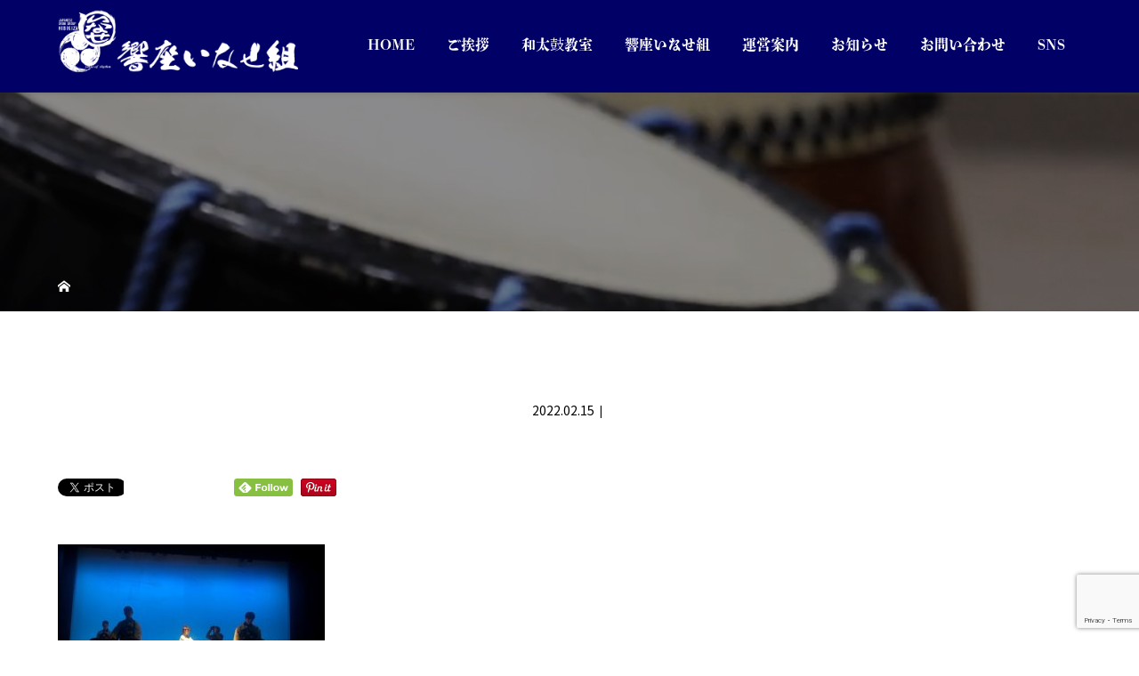

--- FILE ---
content_type: text/html; charset=UTF-8
request_url: https://inasegumi.com/inasegumi_pv/%EF%BD%93%EF%BD%97%EF%BD%93/
body_size: 34246
content:
<!DOCTYPE html>
<html class="pc" dir="ltr" lang="ja" prefix="og: https://ogp.me/ns#">
<head>
<meta charset="UTF-8">
<meta name="viewport" content="width=device-width">

<!--[if lt IE 9]>
<script src="https://inasegumi.com/wp-content/themes/story_tcd041/js/html5.js"></script>
<![endif]-->
<link rel="shortcut icon" href="https://inasegumi.com/wp-content/uploads/tcd-w/icon.png">

		<!-- All in One SEO 4.9.2 - aioseo.com -->
		<title>| 響座いなせ組</title>
	<meta name="robots" content="max-image-preview:large" />
	<meta name="author" content="inase"/>
	<link rel="canonical" href="https://inasegumi.com/inasegumi_pv/%ef%bd%93%ef%bd%97%ef%bd%93/" />
	<meta name="generator" content="All in One SEO (AIOSEO) 4.9.2" />
		<meta property="og:locale" content="ja_JP" />
		<meta property="og:site_name" content="響座いなせ組 | 三重県松阪市で和太鼓教室、本格的な和太鼓なら" />
		<meta property="og:type" content="article" />
		<meta property="og:title" content="| 響座いなせ組" />
		<meta property="og:url" content="https://inasegumi.com/inasegumi_pv/%ef%bd%93%ef%bd%97%ef%bd%93/" />
		<meta property="article:published_time" content="2022-02-15T09:24:45+00:00" />
		<meta property="article:modified_time" content="2022-02-15T09:25:08+00:00" />
		<meta name="twitter:card" content="summary" />
		<meta name="twitter:title" content="| 響座いなせ組" />
		<script type="application/ld+json" class="aioseo-schema">
			{"@context":"https:\/\/schema.org","@graph":[{"@type":"BreadcrumbList","@id":"https:\/\/inasegumi.com\/inasegumi_pv\/%ef%bd%93%ef%bd%97%ef%bd%93\/#breadcrumblist","itemListElement":[{"@type":"ListItem","@id":"https:\/\/inasegumi.com#listItem","position":1,"name":"\u30db\u30fc\u30e0","item":"https:\/\/inasegumi.com"},{"@type":"ListItem","@id":"https:\/\/inasegumi.com\/inasegumi_pv\/%ef%bd%93%ef%bd%97%ef%bd%93\/#listItem","position":2,"previousItem":{"@type":"ListItem","@id":"https:\/\/inasegumi.com#listItem","name":"\u30db\u30fc\u30e0"}}]},{"@type":"ItemPage","@id":"https:\/\/inasegumi.com\/inasegumi_pv\/%ef%bd%93%ef%bd%97%ef%bd%93\/#itempage","url":"https:\/\/inasegumi.com\/inasegumi_pv\/%ef%bd%93%ef%bd%97%ef%bd%93\/","name":"| \u97ff\u5ea7\u3044\u306a\u305b\u7d44","inLanguage":"ja","isPartOf":{"@id":"https:\/\/inasegumi.com\/#website"},"breadcrumb":{"@id":"https:\/\/inasegumi.com\/inasegumi_pv\/%ef%bd%93%ef%bd%97%ef%bd%93\/#breadcrumblist"},"author":{"@id":"https:\/\/inasegumi.com\/author\/inase\/#author"},"creator":{"@id":"https:\/\/inasegumi.com\/author\/inase\/#author"},"datePublished":"2022-02-15T18:24:45+09:00","dateModified":"2022-02-15T18:25:08+09:00"},{"@type":"Organization","@id":"https:\/\/inasegumi.com\/#organization","name":"\u97ff\u5ea7\u3044\u306a\u305b\u7d44","description":"\u4e09\u91cd\u770c\u677e\u962a\u5e02\u3067\u548c\u592a\u9f13\u6559\u5ba4\u3001\u672c\u683c\u7684\u306a\u548c\u592a\u9f13\u306a\u3089","url":"https:\/\/inasegumi.com\/","telephone":"+818051244914","logo":{"@type":"ImageObject","url":"https:\/\/inasegumi.com\/wp-content\/uploads\/2020\/02\/main_logo.png","@id":"https:\/\/inasegumi.com\/inasegumi_pv\/%ef%bd%93%ef%bd%97%ef%bd%93\/#organizationLogo","width":1936,"height":1524},"image":{"@id":"https:\/\/inasegumi.com\/inasegumi_pv\/%ef%bd%93%ef%bd%97%ef%bd%93\/#organizationLogo"}},{"@type":"Person","@id":"https:\/\/inasegumi.com\/author\/inase\/#author","url":"https:\/\/inasegumi.com\/author\/inase\/","name":"inase","image":{"@type":"ImageObject","@id":"https:\/\/inasegumi.com\/inasegumi_pv\/%ef%bd%93%ef%bd%97%ef%bd%93\/#authorImage","url":"https:\/\/secure.gravatar.com\/avatar\/5576d8fc918a85a75370132838ff959a?s=96&d=mm&r=g","width":96,"height":96,"caption":"inase"}},{"@type":"WebSite","@id":"https:\/\/inasegumi.com\/#website","url":"https:\/\/inasegumi.com\/","name":"\u97ff\u5ea7\u3044\u306a\u305b\u7d44","description":"\u4e09\u91cd\u770c\u677e\u962a\u5e02\u3067\u548c\u592a\u9f13\u6559\u5ba4\u3001\u672c\u683c\u7684\u306a\u548c\u592a\u9f13\u306a\u3089","inLanguage":"ja","publisher":{"@id":"https:\/\/inasegumi.com\/#organization"}}]}
		</script>
		<!-- All in One SEO -->

<link rel='dns-prefetch' href='//www.google.com' />
<link rel='dns-prefetch' href='//s.w.org' />
<link rel='stylesheet' id='wp-block-library-css'  href='https://inasegumi.com/wp-includes/css/dist/block-library/style.min.css?ver=5.9.12' type='text/css' media='all' />
<link rel='stylesheet' id='aioseo/css/src/vue/standalone/blocks/table-of-contents/global.scss-css'  href='https://inasegumi.com/wp-content/plugins/all-in-one-seo-pack/dist/Lite/assets/css/table-of-contents/global.e90f6d47.css?ver=4.9.2' type='text/css' media='all' />
<style id='global-styles-inline-css' type='text/css'>
body{--wp--preset--color--black: #000000;--wp--preset--color--cyan-bluish-gray: #abb8c3;--wp--preset--color--white: #ffffff;--wp--preset--color--pale-pink: #f78da7;--wp--preset--color--vivid-red: #cf2e2e;--wp--preset--color--luminous-vivid-orange: #ff6900;--wp--preset--color--luminous-vivid-amber: #fcb900;--wp--preset--color--light-green-cyan: #7bdcb5;--wp--preset--color--vivid-green-cyan: #00d084;--wp--preset--color--pale-cyan-blue: #8ed1fc;--wp--preset--color--vivid-cyan-blue: #0693e3;--wp--preset--color--vivid-purple: #9b51e0;--wp--preset--gradient--vivid-cyan-blue-to-vivid-purple: linear-gradient(135deg,rgba(6,147,227,1) 0%,rgb(155,81,224) 100%);--wp--preset--gradient--light-green-cyan-to-vivid-green-cyan: linear-gradient(135deg,rgb(122,220,180) 0%,rgb(0,208,130) 100%);--wp--preset--gradient--luminous-vivid-amber-to-luminous-vivid-orange: linear-gradient(135deg,rgba(252,185,0,1) 0%,rgba(255,105,0,1) 100%);--wp--preset--gradient--luminous-vivid-orange-to-vivid-red: linear-gradient(135deg,rgba(255,105,0,1) 0%,rgb(207,46,46) 100%);--wp--preset--gradient--very-light-gray-to-cyan-bluish-gray: linear-gradient(135deg,rgb(238,238,238) 0%,rgb(169,184,195) 100%);--wp--preset--gradient--cool-to-warm-spectrum: linear-gradient(135deg,rgb(74,234,220) 0%,rgb(151,120,209) 20%,rgb(207,42,186) 40%,rgb(238,44,130) 60%,rgb(251,105,98) 80%,rgb(254,248,76) 100%);--wp--preset--gradient--blush-light-purple: linear-gradient(135deg,rgb(255,206,236) 0%,rgb(152,150,240) 100%);--wp--preset--gradient--blush-bordeaux: linear-gradient(135deg,rgb(254,205,165) 0%,rgb(254,45,45) 50%,rgb(107,0,62) 100%);--wp--preset--gradient--luminous-dusk: linear-gradient(135deg,rgb(255,203,112) 0%,rgb(199,81,192) 50%,rgb(65,88,208) 100%);--wp--preset--gradient--pale-ocean: linear-gradient(135deg,rgb(255,245,203) 0%,rgb(182,227,212) 50%,rgb(51,167,181) 100%);--wp--preset--gradient--electric-grass: linear-gradient(135deg,rgb(202,248,128) 0%,rgb(113,206,126) 100%);--wp--preset--gradient--midnight: linear-gradient(135deg,rgb(2,3,129) 0%,rgb(40,116,252) 100%);--wp--preset--duotone--dark-grayscale: url('#wp-duotone-dark-grayscale');--wp--preset--duotone--grayscale: url('#wp-duotone-grayscale');--wp--preset--duotone--purple-yellow: url('#wp-duotone-purple-yellow');--wp--preset--duotone--blue-red: url('#wp-duotone-blue-red');--wp--preset--duotone--midnight: url('#wp-duotone-midnight');--wp--preset--duotone--magenta-yellow: url('#wp-duotone-magenta-yellow');--wp--preset--duotone--purple-green: url('#wp-duotone-purple-green');--wp--preset--duotone--blue-orange: url('#wp-duotone-blue-orange');--wp--preset--font-size--small: 13px;--wp--preset--font-size--medium: 20px;--wp--preset--font-size--large: 36px;--wp--preset--font-size--x-large: 42px;}.has-black-color{color: var(--wp--preset--color--black) !important;}.has-cyan-bluish-gray-color{color: var(--wp--preset--color--cyan-bluish-gray) !important;}.has-white-color{color: var(--wp--preset--color--white) !important;}.has-pale-pink-color{color: var(--wp--preset--color--pale-pink) !important;}.has-vivid-red-color{color: var(--wp--preset--color--vivid-red) !important;}.has-luminous-vivid-orange-color{color: var(--wp--preset--color--luminous-vivid-orange) !important;}.has-luminous-vivid-amber-color{color: var(--wp--preset--color--luminous-vivid-amber) !important;}.has-light-green-cyan-color{color: var(--wp--preset--color--light-green-cyan) !important;}.has-vivid-green-cyan-color{color: var(--wp--preset--color--vivid-green-cyan) !important;}.has-pale-cyan-blue-color{color: var(--wp--preset--color--pale-cyan-blue) !important;}.has-vivid-cyan-blue-color{color: var(--wp--preset--color--vivid-cyan-blue) !important;}.has-vivid-purple-color{color: var(--wp--preset--color--vivid-purple) !important;}.has-black-background-color{background-color: var(--wp--preset--color--black) !important;}.has-cyan-bluish-gray-background-color{background-color: var(--wp--preset--color--cyan-bluish-gray) !important;}.has-white-background-color{background-color: var(--wp--preset--color--white) !important;}.has-pale-pink-background-color{background-color: var(--wp--preset--color--pale-pink) !important;}.has-vivid-red-background-color{background-color: var(--wp--preset--color--vivid-red) !important;}.has-luminous-vivid-orange-background-color{background-color: var(--wp--preset--color--luminous-vivid-orange) !important;}.has-luminous-vivid-amber-background-color{background-color: var(--wp--preset--color--luminous-vivid-amber) !important;}.has-light-green-cyan-background-color{background-color: var(--wp--preset--color--light-green-cyan) !important;}.has-vivid-green-cyan-background-color{background-color: var(--wp--preset--color--vivid-green-cyan) !important;}.has-pale-cyan-blue-background-color{background-color: var(--wp--preset--color--pale-cyan-blue) !important;}.has-vivid-cyan-blue-background-color{background-color: var(--wp--preset--color--vivid-cyan-blue) !important;}.has-vivid-purple-background-color{background-color: var(--wp--preset--color--vivid-purple) !important;}.has-black-border-color{border-color: var(--wp--preset--color--black) !important;}.has-cyan-bluish-gray-border-color{border-color: var(--wp--preset--color--cyan-bluish-gray) !important;}.has-white-border-color{border-color: var(--wp--preset--color--white) !important;}.has-pale-pink-border-color{border-color: var(--wp--preset--color--pale-pink) !important;}.has-vivid-red-border-color{border-color: var(--wp--preset--color--vivid-red) !important;}.has-luminous-vivid-orange-border-color{border-color: var(--wp--preset--color--luminous-vivid-orange) !important;}.has-luminous-vivid-amber-border-color{border-color: var(--wp--preset--color--luminous-vivid-amber) !important;}.has-light-green-cyan-border-color{border-color: var(--wp--preset--color--light-green-cyan) !important;}.has-vivid-green-cyan-border-color{border-color: var(--wp--preset--color--vivid-green-cyan) !important;}.has-pale-cyan-blue-border-color{border-color: var(--wp--preset--color--pale-cyan-blue) !important;}.has-vivid-cyan-blue-border-color{border-color: var(--wp--preset--color--vivid-cyan-blue) !important;}.has-vivid-purple-border-color{border-color: var(--wp--preset--color--vivid-purple) !important;}.has-vivid-cyan-blue-to-vivid-purple-gradient-background{background: var(--wp--preset--gradient--vivid-cyan-blue-to-vivid-purple) !important;}.has-light-green-cyan-to-vivid-green-cyan-gradient-background{background: var(--wp--preset--gradient--light-green-cyan-to-vivid-green-cyan) !important;}.has-luminous-vivid-amber-to-luminous-vivid-orange-gradient-background{background: var(--wp--preset--gradient--luminous-vivid-amber-to-luminous-vivid-orange) !important;}.has-luminous-vivid-orange-to-vivid-red-gradient-background{background: var(--wp--preset--gradient--luminous-vivid-orange-to-vivid-red) !important;}.has-very-light-gray-to-cyan-bluish-gray-gradient-background{background: var(--wp--preset--gradient--very-light-gray-to-cyan-bluish-gray) !important;}.has-cool-to-warm-spectrum-gradient-background{background: var(--wp--preset--gradient--cool-to-warm-spectrum) !important;}.has-blush-light-purple-gradient-background{background: var(--wp--preset--gradient--blush-light-purple) !important;}.has-blush-bordeaux-gradient-background{background: var(--wp--preset--gradient--blush-bordeaux) !important;}.has-luminous-dusk-gradient-background{background: var(--wp--preset--gradient--luminous-dusk) !important;}.has-pale-ocean-gradient-background{background: var(--wp--preset--gradient--pale-ocean) !important;}.has-electric-grass-gradient-background{background: var(--wp--preset--gradient--electric-grass) !important;}.has-midnight-gradient-background{background: var(--wp--preset--gradient--midnight) !important;}.has-small-font-size{font-size: var(--wp--preset--font-size--small) !important;}.has-medium-font-size{font-size: var(--wp--preset--font-size--medium) !important;}.has-large-font-size{font-size: var(--wp--preset--font-size--large) !important;}.has-x-large-font-size{font-size: var(--wp--preset--font-size--x-large) !important;}
</style>
<link rel='stylesheet' id='contact-form-7-css'  href='https://inasegumi.com/wp-content/plugins/contact-form-7/includes/css/styles.css?ver=5.6.4' type='text/css' media='all' />
<link rel='stylesheet' id='story-slick-css'  href='https://inasegumi.com/wp-content/themes/story_tcd041/css/slick.css?ver=5.9.12' type='text/css' media='all' />
<link rel='stylesheet' id='story-slick-theme-css'  href='https://inasegumi.com/wp-content/themes/story_tcd041/css/slick-theme.css?ver=5.9.12' type='text/css' media='all' />
<link rel='stylesheet' id='story-style-css'  href='https://inasegumi.com/wp-content/themes/story_tcd041/style.css?ver=1.6' type='text/css' media='all' />
<link rel='stylesheet' id='story-responsive-css'  href='https://inasegumi.com/wp-content/themes/story_tcd041/responsive.css?ver=1.6' type='text/css' media='all' />
<link rel='stylesheet' id='story-footer-bar-css'  href='https://inasegumi.com/wp-content/themes/story_tcd041/css/footer-bar.css?ver=1.6' type='text/css' media='all' />
<script type='text/javascript' src='https://inasegumi.com/wp-includes/js/jquery/jquery.min.js?ver=3.6.0' id='jquery-core-js'></script>
<script type='text/javascript' src='https://inasegumi.com/wp-includes/js/jquery/jquery-migrate.min.js?ver=3.3.2' id='jquery-migrate-js'></script>
<script type='text/javascript' src='https://inasegumi.com/wp-content/themes/story_tcd041/js/slick.min.js?ver=1.6' id='story-slick-js'></script>
<script type='text/javascript' src='https://inasegumi.com/wp-content/themes/story_tcd041/js/functions.js?ver=1.6' id='story-script-js'></script>
<script type='text/javascript' src='https://inasegumi.com/wp-content/themes/story_tcd041/js/responsive.js?ver=1.6' id='story-responsive-js'></script>
<link rel="https://api.w.org/" href="https://inasegumi.com/wp-json/" /><link rel="alternate" type="application/json" href="https://inasegumi.com/wp-json/wp/v2/media/309" /><link rel="EditURI" type="application/rsd+xml" title="RSD" href="https://inasegumi.com/xmlrpc.php?rsd" />
<link rel="wlwmanifest" type="application/wlwmanifest+xml" href="https://inasegumi.com/wp-includes/wlwmanifest.xml" /> 
<meta name="generator" content="WordPress 5.9.12" />
<link rel='shortlink' href='https://inasegumi.com/?p=309' />
<link rel="alternate" type="application/json+oembed" href="https://inasegumi.com/wp-json/oembed/1.0/embed?url=https%3A%2F%2Finasegumi.com%2Finasegumi_pv%2F%25ef%25bd%2593%25ef%25bd%2597%25ef%25bd%2593%2F" />
<link rel="alternate" type="text/xml+oembed" href="https://inasegumi.com/wp-json/oembed/1.0/embed?url=https%3A%2F%2Finasegumi.com%2Finasegumi_pv%2F%25ef%25bd%2593%25ef%25bd%2597%25ef%25bd%2593%2F&#038;format=xml" />
<style type="text/css">

</style>
<style>
.content02-button:hover, .button a:hover, .global-nav .sub-menu a:hover, .content02-button:hover, .footer-bar01, .copyright, .nav-links02-previous a, .nav-links02-next a, .pagetop a, #submit_comment:hover, .page-links a:hover, .page-links > span, .pw_form input[type="submit"]:hover, .post-password-form input[type="submit"]:hover { 
	background: #000066; 
}
.pb_slider .slick-prev:active, .pb_slider .slick-prev:focus, .pb_slider .slick-prev:hover {
	background: #000066 url(https://inasegumi.com/wp-content/themes/story_tcd041/pagebuilder/assets/img/slider_arrow1.png) no-repeat 23px; 
}
.pb_slider .slick-next:active, .pb_slider .slick-next:focus, .pb_slider .slick-next:hover {
	background: #000066 url(https://inasegumi.com/wp-content/themes/story_tcd041/pagebuilder/assets/img/slider_arrow2.png) no-repeat 25px 23px; 
}
#comment_textarea textarea:focus, #guest_info input:focus, #comment_textarea textarea:focus { 
	border: 1px solid #000066; 
}
.archive-title, .article01-title a, .article02-title a, .article03-title, .article03-category-item:hover, .article05-category-item:hover, .article04-title, .article05-title, .article06-title, .article06-category-item:hover, .column-layout01-title, .column-layout01-title, .column-layout02-title, .column-layout03-title, .column-layout04-title, .column-layout05-title, .column-layout02-title, .column-layout03-title, .column-layout04-title, .column-layout05-title, .content01-title, .content02-button, .content03-title, .content04-title, .footer-gallery-title, .global-nav a:hover,  .global-nav .current-menu-item > a, .headline-primary, .nav-links01-previous a:hover, .nav-links01-next a:hover, .post-title, .styled-post-list1-title:hover, .top-slider-content-inner:after, .breadcrumb a:hover, .article07-title, .post-category a:hover, .post-meta-box a:hover, .post-content a, .color_headline {
color: #000066;
}
.content02, .gallery01 .slick-arrow:hover, .global-nav .sub-menu a, .headline-bar, .nav-links02-next a:hover, .nav-links02-previous a:hover, .pagetop a:hover, .top-slider-nav li.active a, .top-slider-nav li:hover a {
background: #3D0B63;
}
.social-nav-item a:hover:before {
color: #3D0B63;
}
.article01-title a:hover, .article02-title a:hover, .article03 a:hover .article03-title, .article04 a:hover .article04-title, .article07 a:hover .article07-title, .post-content a:hover, .headline-link:hover {
	color: #AB280E;
}
@media only screen and (max-width: 991px) {
	.copyright {
		background: #000066;
	}
}
@media only screen and (max-width: 1200px) {
	.global-nav a, .global-nav a:hover {
		background: #3D0B63;
	}
	.global-nav .sub-menu a {
		background: #000066;
	}
}
.headline-font-type {
font-family: "Times New Roman", "游明朝", "Yu Mincho", "游明朝体", "YuMincho", "ヒラギノ明朝 Pro W3", "Hiragino Mincho Pro", "HiraMinProN-W3", "HGS明朝E", "ＭＳ Ｐ明朝", "MS PMincho", serif; font-weight: 500;
}
a:hover .thumbnail01 img, .thumbnail01 img:hover {
	-moz-transform: scale(1.2); -ms-transform: scale(1.2); -o-transform: scale(1.2); -webkit-transform: scale(1.2); transform: scale(1.2); }
.global-nav > ul > li > a {
color: #666666;
}
.article06 a:hover:before {
background: rgba(255, 255, 255, 0.9);
}
.footer-nav-wrapper:before {
background-color: rgba(159, 136, 110, 0.8);
}
/*スマホ動画*/
video {display:block;}
 
#bg-video {
  right:0;
  bottom:0;
  z-index:-1;
}

#main-image {
  background-color: rgba(0, 0, 0, 0);
}

video {
  min-height: 20%;
  min-height: 20vh;
  min-width: 20%;
  min-width: 20vw;
  width:100%;
  height:auto;
  background: url('https://inasegumi.com/wp-content/uploads/2020/02/main_sp.jpg') no-repeat;
  background-attachment: fixed;
  background-position: center center;
}
</style>
    
<!--スマホ 電話番号リンク-->
<script type="text/javascript">
  function smtel(telno){
    if((navigator.userAgent.indexOf('iPhone') > 0 && navigator.userAgent.indexOf('iPod') == -1) || navigator.userAgent.indexOf('Android') > 0 && navigator.userAgent.indexOf('Mobile') > 0){
        document.write('<a class="tel-link" href="tel:'+telno+'">'+telno+'</a>');
        }else{
        document.write('<span class="tel-link">'+telno+'</span>');
    }
}
</script>
<!--スマホ 電話番号リンク END-->
		
<!--オリジナルCSS-->
<link rel="stylesheet" href="https://inasegumi.com/wp-content/themes/story_tcd041/original.css?ver=202512270923">
<!--<link rel="stylesheet" type="text/css" href="https://inasegumi.com/wp-content/themes/story_tcd041/original.css?ver=230627c">-->
<!--オリジナルCSS END-->

<!-- GoogleFont -->
<link href="https://fonts.googleapis.com/css?family=Noto+Sans+JP|Noto+Serif+JP&display=swap" rel="stylesheet">
<!-- GoogleFont END-->

<!-- typekit -->
<script>
  (function(d) {
    var config = {
      kitId: 'akv0ran',
      scriptTimeout: 3000,
      async: true
    },
    h=d.documentElement,t=setTimeout(function(){h.className=h.className.replace(/\bwf-loading\b/g,"")+" wf-inactive";},config.scriptTimeout),tk=d.createElement("script"),f=false,s=d.getElementsByTagName("script")[0],a;h.className+=" wf-loading";tk.src='https://use.typekit.net/'+config.kitId+'.js';tk.async=true;tk.onload=tk.onreadystatechange=function(){a=this.readyState;if(f||a&&a!="complete"&&a!="loaded")return;f=true;clearTimeout(t);try{Typekit.load(config)}catch(e){}};s.parentNode.insertBefore(tk,s)
  })(document);
</script>
<!-- typekit END -->	
<!-- Google tag (gtag.js) -->
<script async src="https://www.googletagmanager.com/gtag/js?id=G-XB5LJ1DE9P"></script>
<script>
  window.dataLayer = window.dataLayer || [];
  function gtag(){dataLayer.push(arguments);}
  gtag('js', new Date());

  gtag('config', 'G-XB5LJ1DE9P');
</script>
</head>
<body class="attachment attachment-template-default single single-attachment postid-309 attachmentid-309 attachment-jpeg font-type2">
<header class="header">
	<div class="header-bar header-bar-fixed" style="background-color: #FFFFFF; color: #666666;">
		<div class="header-bar-inner inner">
			<div class="logo logo-image"><a href="https://inasegumi.com/" data-label="響座いなせ組"><img class="h_logo" src="https://inasegumi.com/wp-content/uploads/2020/02/header_logo.png" alt="響座いなせ組"></a></div>
			<a href="#" id="global-nav-button" class="global-nav-button"></a>
			<nav id="global-nav" class="global-nav"><ul id="menu-%e3%82%b0%e3%83%ad%e3%83%bc%e3%83%90%e3%83%ab%e3%83%a1%e3%83%8b%e3%83%a5%e3%83%bc" class="menu"><li id="menu-item-23" class="menu-item menu-item-type-post_type menu-item-object-page menu-item-home menu-item-23"><a href="https://inasegumi.com/"><span></span>HOME</a></li>
<li id="menu-item-36" class="menu-item menu-item-type-post_type menu-item-object-page menu-item-36"><a href="https://inasegumi.com/message/"><span></span>ご挨拶</a></li>
<li id="menu-item-30" class="menu-item menu-item-type-post_type menu-item-object-page menu-item-30"><a href="https://inasegumi.com/japanesedrum-class/"><span></span>和太鼓教室</a></li>
<li id="menu-item-33" class="menu-item menu-item-type-post_type menu-item-object-page menu-item-has-children menu-item-33"><a href="https://inasegumi.com/insegumi/"><span></span>響座いなせ組</a>
<ul class="sub-menu">
	<li id="menu-item-527" class="menu-item menu-item-type-post_type menu-item-object-page menu-item-527"><a href="https://inasegumi.com/join/"><span></span>入座について</a></li>
</ul>
</li>
<li id="menu-item-25" class="menu-item menu-item-type-post_type menu-item-object-page menu-item-has-children menu-item-25"><a href="https://inasegumi.com/information/"><span></span>運営案内</a>
<ul class="sub-menu">
	<li id="menu-item-39" class="menu-item menu-item-type-post_type menu-item-object-page menu-item-39"><a href="https://inasegumi.com/qa/"><span></span>よくある質問</a></li>
</ul>
</li>
<li id="menu-item-26" class="menu-item menu-item-type-custom menu-item-object-custom menu-item-has-children menu-item-26"><a href="https://inasegumi.com/news/"><span></span>お知らせ</a>
<ul class="sub-menu">
	<li id="menu-item-244" class="menu-item menu-item-type-taxonomy menu-item-object-category menu-item-244"><a href="https://inasegumi.com/category/blog/"><span></span>ブログ</a></li>
</ul>
</li>
<li id="menu-item-24" class="menu-item menu-item-type-post_type menu-item-object-page menu-item-24"><a href="https://inasegumi.com/contact/"><span></span>お問い合わせ</a></li>
<li id="menu-item-42" class="menu-item menu-item-type-custom menu-item-object-custom menu-item-has-children menu-item-42"><a><span></span>SNS</a>
<ul class="sub-menu">
	<li id="menu-item-28" class="menu-item menu-item-type-custom menu-item-object-custom menu-item-28"><a target="_blank" rel="noopener" href="https://youtube.com/@hitomi530"><span></span>YouTube</a></li>
	<li id="menu-item-41" class="menu-item menu-item-type-custom menu-item-object-custom menu-item-41"><a target="_blank" rel="noopener" href="https://www.instagram.com/inasegumi_2003_/"><span></span>Instagram</a></li>
	<li id="menu-item-43" class="menu-item menu-item-type-custom menu-item-object-custom menu-item-43"><a target="_blank" rel="noopener" href="https://www.tiktok.com/@hitomi_ins_?_t=8rg4gtDvlyR&#038;_r=1"><span></span>hitomi TikTok</a></li>
</ul>
</li>
</ul></nav>		</div>
	</div>
	<div class="signage" style="background-image: url();">
		<div class="signage-content" style="text-shadow: px px px #">
			<h1 class="signage-title headline-font-type" style="color: #; font-size: px;"></h1>
			<p class="signage-title-sub" style="color: #; font-size: px;"></p>
		</div>
	</div>
	<div class="breadcrumb-wrapper">
		<ul class="breadcrumb inner" itemscope itemtype="http://schema.org/BreadcrumbList">
			<li class="home" itemprop="itemListElement" itemscope itemtype="http://schema.org/ListItem">
				<a href="https://inasegumi.com/" itemscope itemtype="http://schema.org/Thing" itemprop="item">
					<span itemprop="name">HOME</span>
				</a>
				<meta itemprop="position" content="1" />
			</li>
						</li>
					</ul>
	</div>
</header>
<div class="main">
	<div class="inner">
		<div class="post-header">
			<h1 class="post-title headline-font-type" style="font-size: 42px;"></h1>
			<p class="post-meta">
				<time class="post-date" datetime="2022-02-15">2022.02.15</time><span class="post-category"></span>			</p>
		</div>
		<div class="clearfix">
			<div class="primary fleft">
				<div class="single_share clearfix" id="single_share_top">
<div class="share-type5 share-top">
	<div class="sns_default_top">
		<ul class="clearfix">
			<li class="default twitter_button">
				<a href="https://twitter.com/share" class="twitter-share-button">Tweet</a>
			</li>
			<li class="default fblike_button">
				<div class="fb-like" data-href="https://inasegumi.com/inasegumi_pv/%ef%bd%93%ef%bd%97%ef%bd%93/" data-send="false" data-layout="button_count" data-width="450" data-show-faces="false"></div>
			</li>
			<li class="default fbshare_button2">
				<div class="fb-share-button" data-href="https://inasegumi.com/inasegumi_pv/%ef%bd%93%ef%bd%97%ef%bd%93/" data-layout="button_count"></div>
			</li>
			<li class="default pocket_button">
				<div class="socialbutton pocket-button">
					<a data-pocket-label="pocket" data-pocket-count="horizontal" class="pocket-btn" data-lang="en"></a>
			</li>
			<li class="default feedly_button">
				<a href='http://feedly.com/index.html#subscription%2Ffeed%2Fhttps://inasegumi.com/feed/' target="_blank"><img id='feedlyFollow' src='http://s3.feedly.com/img/follows/feedly-follow-rectangle-flat-small_2x.png' alt='follow us in feedly' width='66' height='20'></a>
			</li>
			<li class="default pinterest_button">
				<a data-pin-do="buttonPin" data-pin-color="red" data-pin-count="beside" href="https://www.pinterest.com/pin/create/button/?url=https%3A%2F%2Finasegumi.com%2Finasegumi_pv%2F%25ef%25bd%2593%25ef%25bd%2597%25ef%25bd%2593%2F&media=https://inasegumi.com/wp-content/uploads/2022/02/ｓｗｓ.jpg&description="><img src="//assets.pinterest.com/images/pidgets/pinit_fg_en_rect_red_20.png" /></a>
			</li>
	</ul>
</div>
</div>
				</div>
				<div class="post-content" style="font-size: 14px;">
<p class="attachment"><a href='https://inasegumi.com/wp-content/uploads/2022/02/ｓｗｓ.jpg'><img width="300" height="225" src="https://inasegumi.com/wp-content/uploads/2022/02/ｓｗｓ-300x225.jpg" class="attachment-medium size-medium" alt="ホールでPV撮影をしている様子" loading="lazy" srcset="https://inasegumi.com/wp-content/uploads/2022/02/ｓｗｓ-300x225.jpg 300w, https://inasegumi.com/wp-content/uploads/2022/02/ｓｗｓ.jpg 640w" sizes="(max-width: 300px) 100vw, 300px" /></a></p>
				</div>
				<!-- banner1 -->
				<div class="single_share clearfix" id="single_share_bottom">
<div class="share-type5 share-btm">
	<div class="sns_default_top">
		<ul class="clearfix">
			<li class="default twitter_button">
				<a href="https://twitter.com/share" class="twitter-share-button">Tweet</a>
			</li>
			<li class="default fblike_button">
				<div class="fb-like" data-href="https://inasegumi.com/inasegumi_pv/%ef%bd%93%ef%bd%97%ef%bd%93/" data-send="false" data-layout="button_count" data-width="450" data-show-faces="false"></div>
			</li>
			<li class="default fbshare_button2">
				<div class="fb-share-button" data-href="https://inasegumi.com/inasegumi_pv/%ef%bd%93%ef%bd%97%ef%bd%93/" data-layout="button_count"></div>
			</li>
			<li class="default pocket_button">
				<div class="socialbutton pocket-button">
					<a data-pocket-label="pocket" data-pocket-count="horizontal" class="pocket-btn" data-lang="en"></a>
			</li>
			<li class="default feedly_button">
				<a href='http://feedly.com/index.html#subscription%2Ffeed%2Fhttps://inasegumi.com/feed/' target="_blank"><img id='feedlyFollow' src='http://s3.feedly.com/img/follows/feedly-follow-rectangle-flat-small_2x.png' alt='follow us in feedly' width='66' height='20'></a>
			</li>
			<li class="default pinterest_button">
				<a data-pin-do="buttonPin" data-pin-color="red" data-pin-count="beside" href="https://www.pinterest.com/pin/create/button/?url=https%3A%2F%2Finasegumi.com%2Finasegumi_pv%2F%25ef%25bd%2593%25ef%25bd%2597%25ef%25bd%2593%2F&media=https://inasegumi.com/wp-content/uploads/2022/02/ｓｗｓ.jpg&description="><img src="//assets.pinterest.com/images/pidgets/pinit_fg_en_rect_red_20.png" /></a>
			</li>
	</ul>
</div>
</div>
				</div>
				<!-- banner2 -->
			</div>
		<div class="secondary fright">
		</div>
		</div>
	</div>
</div>
<footer class="footer">
	<section class="footer-gallery">
		<h2 class="footer-gallery-title headline-font-type" style="font-size: 40px;"></h2>
		<div class="footer-gallery-slider">
		</div>
	</section>
	<div class="footer-content inner">
		<div class="footer-logo footer-logo-image"><a href="https://inasegumi.com/"><img class="f_logo" src="https://inasegumi.com/wp-content/uploads/2020/02/footer_logo.png" alt="響座いなせ組"></a></div>
		<p class="align1">〒515-0052<br />
三重県松阪市山室町2335-1<br />
TEL:080-5124-4914</p>
	</div>
	<div class="footer-bar01">
		<div class="footer-bar01-inner">
			<ul class="social-nav">
				<li class="social-nav-instagram  social-nav-item"><a href="https://www.instagram.com/inasegumi_2003_/" target="_blank"></a></li>
				<li class="social-nav-rss social-nav-item"><a href="https://inasegumi.com/feed/" target="_blank"></a></li>
			</ul>
			<p class="copyright"><small>Copyright &copy; 響座いなせ組. All rights reserved.</small></p>
			<div id="pagetop" class="pagetop">
				<a href="#"></a>
			</div>
		</div>
	</div>
</footer>
<script type="module"  src='https://inasegumi.com/wp-content/plugins/all-in-one-seo-pack/dist/Lite/assets/table-of-contents.95d0dfce.js?ver=4.9.2' id='aioseo/js/src/vue/standalone/blocks/table-of-contents/frontend.js-js'></script>
<script type='text/javascript' src='https://inasegumi.com/wp-content/plugins/contact-form-7/includes/swv/js/index.js?ver=5.6.4' id='swv-js'></script>
<script type='text/javascript' id='contact-form-7-js-extra'>
/* <![CDATA[ */
var wpcf7 = {"api":{"root":"https:\/\/inasegumi.com\/wp-json\/","namespace":"contact-form-7\/v1"}};
/* ]]> */
</script>
<script type='text/javascript' src='https://inasegumi.com/wp-content/plugins/contact-form-7/includes/js/index.js?ver=5.6.4' id='contact-form-7-js'></script>
<script type='text/javascript' src='https://inasegumi.com/wp-content/themes/story_tcd041/js/footer-bar.js?ver=1.6' id='story-footer-bar-js'></script>
<script type='text/javascript' src='https://www.google.com/recaptcha/api.js?render=6LcF1d4ZAAAAAB8ff0lDa5HofapV3A2a8Km4U9pE&#038;ver=3.0' id='google-recaptcha-js'></script>
<script type='text/javascript' src='https://inasegumi.com/wp-includes/js/dist/vendor/regenerator-runtime.min.js?ver=0.13.9' id='regenerator-runtime-js'></script>
<script type='text/javascript' src='https://inasegumi.com/wp-includes/js/dist/vendor/wp-polyfill.min.js?ver=3.15.0' id='wp-polyfill-js'></script>
<script type='text/javascript' id='wpcf7-recaptcha-js-extra'>
/* <![CDATA[ */
var wpcf7_recaptcha = {"sitekey":"6LcF1d4ZAAAAAB8ff0lDa5HofapV3A2a8Km4U9pE","actions":{"homepage":"homepage","contactform":"contactform"}};
/* ]]> */
</script>
<script type='text/javascript' src='https://inasegumi.com/wp-content/plugins/contact-form-7/modules/recaptcha/index.js?ver=5.6.4' id='wpcf7-recaptcha-js'></script>
<script>
jQuery(function(){
jQuery(".footer-gallery-slider").slick({
 
		autoplay: true,
		draggable: true,
		infinite: true,
		arrows: false,
		slidesToShow: 4,
		responsive: [
    		{
     			breakpoint: 992,
      			settings: {
        			slidesToShow: 3
    			}
    		},
    		{
     			breakpoint: 768,
      			settings: {
        			slidesToShow: 2
      			}
    		}
  		]
	});
});
</script>
<script>!function(d,s,id){var js,fjs=d.getElementsByTagName(s)[0],p=/^http:/.test(d.location)?'http':'https';if(!d.getElementById(id)){js=d.createElement(s);js.id=id;js.src=p+'://platform.twitter.com/widgets.js';fjs.parentNode.insertBefore(js,fjs);}}(document, 'script', 'twitter-wjs');</script>
<!-- facebook share button code -->
<div id="fb-root"></div>
<script>
(function(d, s, id) {
	var js, fjs = d.getElementsByTagName(s)[0];
	if (d.getElementById(id)) return;
   	js = d.createElement(s); js.id = id;
   	js.src = "//connect.facebook.net/ja_JP/sdk.js#xfbml=1&version=v2.5";
   	fjs.parentNode.insertBefore(js, fjs);
}(document, 'script', 'facebook-jssdk'));
</script>
<script type="text/javascript">!function(d,i){if(!d.getElementById(i)){var j=d.createElement("script");j.id=i;j.src="https://widgets.getpocket.com/v1/j/btn.js?v=1";var w=d.getElementById(i);d.body.appendChild(j);}}(document,"pocket-btn-js");</script>
<script async defer src="//assets.pinterest.com/js/pinit.js"></script>
</body>
</html>


--- FILE ---
content_type: text/html; charset=utf-8
request_url: https://www.google.com/recaptcha/api2/anchor?ar=1&k=6LcF1d4ZAAAAAB8ff0lDa5HofapV3A2a8Km4U9pE&co=aHR0cHM6Ly9pbmFzZWd1bWkuY29tOjQ0Mw..&hl=en&v=7gg7H51Q-naNfhmCP3_R47ho&size=invisible&anchor-ms=20000&execute-ms=30000&cb=ypx3gsl3i8m1
body_size: 48118
content:
<!DOCTYPE HTML><html dir="ltr" lang="en"><head><meta http-equiv="Content-Type" content="text/html; charset=UTF-8">
<meta http-equiv="X-UA-Compatible" content="IE=edge">
<title>reCAPTCHA</title>
<style type="text/css">
/* cyrillic-ext */
@font-face {
  font-family: 'Roboto';
  font-style: normal;
  font-weight: 400;
  font-stretch: 100%;
  src: url(//fonts.gstatic.com/s/roboto/v48/KFO7CnqEu92Fr1ME7kSn66aGLdTylUAMa3GUBHMdazTgWw.woff2) format('woff2');
  unicode-range: U+0460-052F, U+1C80-1C8A, U+20B4, U+2DE0-2DFF, U+A640-A69F, U+FE2E-FE2F;
}
/* cyrillic */
@font-face {
  font-family: 'Roboto';
  font-style: normal;
  font-weight: 400;
  font-stretch: 100%;
  src: url(//fonts.gstatic.com/s/roboto/v48/KFO7CnqEu92Fr1ME7kSn66aGLdTylUAMa3iUBHMdazTgWw.woff2) format('woff2');
  unicode-range: U+0301, U+0400-045F, U+0490-0491, U+04B0-04B1, U+2116;
}
/* greek-ext */
@font-face {
  font-family: 'Roboto';
  font-style: normal;
  font-weight: 400;
  font-stretch: 100%;
  src: url(//fonts.gstatic.com/s/roboto/v48/KFO7CnqEu92Fr1ME7kSn66aGLdTylUAMa3CUBHMdazTgWw.woff2) format('woff2');
  unicode-range: U+1F00-1FFF;
}
/* greek */
@font-face {
  font-family: 'Roboto';
  font-style: normal;
  font-weight: 400;
  font-stretch: 100%;
  src: url(//fonts.gstatic.com/s/roboto/v48/KFO7CnqEu92Fr1ME7kSn66aGLdTylUAMa3-UBHMdazTgWw.woff2) format('woff2');
  unicode-range: U+0370-0377, U+037A-037F, U+0384-038A, U+038C, U+038E-03A1, U+03A3-03FF;
}
/* math */
@font-face {
  font-family: 'Roboto';
  font-style: normal;
  font-weight: 400;
  font-stretch: 100%;
  src: url(//fonts.gstatic.com/s/roboto/v48/KFO7CnqEu92Fr1ME7kSn66aGLdTylUAMawCUBHMdazTgWw.woff2) format('woff2');
  unicode-range: U+0302-0303, U+0305, U+0307-0308, U+0310, U+0312, U+0315, U+031A, U+0326-0327, U+032C, U+032F-0330, U+0332-0333, U+0338, U+033A, U+0346, U+034D, U+0391-03A1, U+03A3-03A9, U+03B1-03C9, U+03D1, U+03D5-03D6, U+03F0-03F1, U+03F4-03F5, U+2016-2017, U+2034-2038, U+203C, U+2040, U+2043, U+2047, U+2050, U+2057, U+205F, U+2070-2071, U+2074-208E, U+2090-209C, U+20D0-20DC, U+20E1, U+20E5-20EF, U+2100-2112, U+2114-2115, U+2117-2121, U+2123-214F, U+2190, U+2192, U+2194-21AE, U+21B0-21E5, U+21F1-21F2, U+21F4-2211, U+2213-2214, U+2216-22FF, U+2308-230B, U+2310, U+2319, U+231C-2321, U+2336-237A, U+237C, U+2395, U+239B-23B7, U+23D0, U+23DC-23E1, U+2474-2475, U+25AF, U+25B3, U+25B7, U+25BD, U+25C1, U+25CA, U+25CC, U+25FB, U+266D-266F, U+27C0-27FF, U+2900-2AFF, U+2B0E-2B11, U+2B30-2B4C, U+2BFE, U+3030, U+FF5B, U+FF5D, U+1D400-1D7FF, U+1EE00-1EEFF;
}
/* symbols */
@font-face {
  font-family: 'Roboto';
  font-style: normal;
  font-weight: 400;
  font-stretch: 100%;
  src: url(//fonts.gstatic.com/s/roboto/v48/KFO7CnqEu92Fr1ME7kSn66aGLdTylUAMaxKUBHMdazTgWw.woff2) format('woff2');
  unicode-range: U+0001-000C, U+000E-001F, U+007F-009F, U+20DD-20E0, U+20E2-20E4, U+2150-218F, U+2190, U+2192, U+2194-2199, U+21AF, U+21E6-21F0, U+21F3, U+2218-2219, U+2299, U+22C4-22C6, U+2300-243F, U+2440-244A, U+2460-24FF, U+25A0-27BF, U+2800-28FF, U+2921-2922, U+2981, U+29BF, U+29EB, U+2B00-2BFF, U+4DC0-4DFF, U+FFF9-FFFB, U+10140-1018E, U+10190-1019C, U+101A0, U+101D0-101FD, U+102E0-102FB, U+10E60-10E7E, U+1D2C0-1D2D3, U+1D2E0-1D37F, U+1F000-1F0FF, U+1F100-1F1AD, U+1F1E6-1F1FF, U+1F30D-1F30F, U+1F315, U+1F31C, U+1F31E, U+1F320-1F32C, U+1F336, U+1F378, U+1F37D, U+1F382, U+1F393-1F39F, U+1F3A7-1F3A8, U+1F3AC-1F3AF, U+1F3C2, U+1F3C4-1F3C6, U+1F3CA-1F3CE, U+1F3D4-1F3E0, U+1F3ED, U+1F3F1-1F3F3, U+1F3F5-1F3F7, U+1F408, U+1F415, U+1F41F, U+1F426, U+1F43F, U+1F441-1F442, U+1F444, U+1F446-1F449, U+1F44C-1F44E, U+1F453, U+1F46A, U+1F47D, U+1F4A3, U+1F4B0, U+1F4B3, U+1F4B9, U+1F4BB, U+1F4BF, U+1F4C8-1F4CB, U+1F4D6, U+1F4DA, U+1F4DF, U+1F4E3-1F4E6, U+1F4EA-1F4ED, U+1F4F7, U+1F4F9-1F4FB, U+1F4FD-1F4FE, U+1F503, U+1F507-1F50B, U+1F50D, U+1F512-1F513, U+1F53E-1F54A, U+1F54F-1F5FA, U+1F610, U+1F650-1F67F, U+1F687, U+1F68D, U+1F691, U+1F694, U+1F698, U+1F6AD, U+1F6B2, U+1F6B9-1F6BA, U+1F6BC, U+1F6C6-1F6CF, U+1F6D3-1F6D7, U+1F6E0-1F6EA, U+1F6F0-1F6F3, U+1F6F7-1F6FC, U+1F700-1F7FF, U+1F800-1F80B, U+1F810-1F847, U+1F850-1F859, U+1F860-1F887, U+1F890-1F8AD, U+1F8B0-1F8BB, U+1F8C0-1F8C1, U+1F900-1F90B, U+1F93B, U+1F946, U+1F984, U+1F996, U+1F9E9, U+1FA00-1FA6F, U+1FA70-1FA7C, U+1FA80-1FA89, U+1FA8F-1FAC6, U+1FACE-1FADC, U+1FADF-1FAE9, U+1FAF0-1FAF8, U+1FB00-1FBFF;
}
/* vietnamese */
@font-face {
  font-family: 'Roboto';
  font-style: normal;
  font-weight: 400;
  font-stretch: 100%;
  src: url(//fonts.gstatic.com/s/roboto/v48/KFO7CnqEu92Fr1ME7kSn66aGLdTylUAMa3OUBHMdazTgWw.woff2) format('woff2');
  unicode-range: U+0102-0103, U+0110-0111, U+0128-0129, U+0168-0169, U+01A0-01A1, U+01AF-01B0, U+0300-0301, U+0303-0304, U+0308-0309, U+0323, U+0329, U+1EA0-1EF9, U+20AB;
}
/* latin-ext */
@font-face {
  font-family: 'Roboto';
  font-style: normal;
  font-weight: 400;
  font-stretch: 100%;
  src: url(//fonts.gstatic.com/s/roboto/v48/KFO7CnqEu92Fr1ME7kSn66aGLdTylUAMa3KUBHMdazTgWw.woff2) format('woff2');
  unicode-range: U+0100-02BA, U+02BD-02C5, U+02C7-02CC, U+02CE-02D7, U+02DD-02FF, U+0304, U+0308, U+0329, U+1D00-1DBF, U+1E00-1E9F, U+1EF2-1EFF, U+2020, U+20A0-20AB, U+20AD-20C0, U+2113, U+2C60-2C7F, U+A720-A7FF;
}
/* latin */
@font-face {
  font-family: 'Roboto';
  font-style: normal;
  font-weight: 400;
  font-stretch: 100%;
  src: url(//fonts.gstatic.com/s/roboto/v48/KFO7CnqEu92Fr1ME7kSn66aGLdTylUAMa3yUBHMdazQ.woff2) format('woff2');
  unicode-range: U+0000-00FF, U+0131, U+0152-0153, U+02BB-02BC, U+02C6, U+02DA, U+02DC, U+0304, U+0308, U+0329, U+2000-206F, U+20AC, U+2122, U+2191, U+2193, U+2212, U+2215, U+FEFF, U+FFFD;
}
/* cyrillic-ext */
@font-face {
  font-family: 'Roboto';
  font-style: normal;
  font-weight: 500;
  font-stretch: 100%;
  src: url(//fonts.gstatic.com/s/roboto/v48/KFO7CnqEu92Fr1ME7kSn66aGLdTylUAMa3GUBHMdazTgWw.woff2) format('woff2');
  unicode-range: U+0460-052F, U+1C80-1C8A, U+20B4, U+2DE0-2DFF, U+A640-A69F, U+FE2E-FE2F;
}
/* cyrillic */
@font-face {
  font-family: 'Roboto';
  font-style: normal;
  font-weight: 500;
  font-stretch: 100%;
  src: url(//fonts.gstatic.com/s/roboto/v48/KFO7CnqEu92Fr1ME7kSn66aGLdTylUAMa3iUBHMdazTgWw.woff2) format('woff2');
  unicode-range: U+0301, U+0400-045F, U+0490-0491, U+04B0-04B1, U+2116;
}
/* greek-ext */
@font-face {
  font-family: 'Roboto';
  font-style: normal;
  font-weight: 500;
  font-stretch: 100%;
  src: url(//fonts.gstatic.com/s/roboto/v48/KFO7CnqEu92Fr1ME7kSn66aGLdTylUAMa3CUBHMdazTgWw.woff2) format('woff2');
  unicode-range: U+1F00-1FFF;
}
/* greek */
@font-face {
  font-family: 'Roboto';
  font-style: normal;
  font-weight: 500;
  font-stretch: 100%;
  src: url(//fonts.gstatic.com/s/roboto/v48/KFO7CnqEu92Fr1ME7kSn66aGLdTylUAMa3-UBHMdazTgWw.woff2) format('woff2');
  unicode-range: U+0370-0377, U+037A-037F, U+0384-038A, U+038C, U+038E-03A1, U+03A3-03FF;
}
/* math */
@font-face {
  font-family: 'Roboto';
  font-style: normal;
  font-weight: 500;
  font-stretch: 100%;
  src: url(//fonts.gstatic.com/s/roboto/v48/KFO7CnqEu92Fr1ME7kSn66aGLdTylUAMawCUBHMdazTgWw.woff2) format('woff2');
  unicode-range: U+0302-0303, U+0305, U+0307-0308, U+0310, U+0312, U+0315, U+031A, U+0326-0327, U+032C, U+032F-0330, U+0332-0333, U+0338, U+033A, U+0346, U+034D, U+0391-03A1, U+03A3-03A9, U+03B1-03C9, U+03D1, U+03D5-03D6, U+03F0-03F1, U+03F4-03F5, U+2016-2017, U+2034-2038, U+203C, U+2040, U+2043, U+2047, U+2050, U+2057, U+205F, U+2070-2071, U+2074-208E, U+2090-209C, U+20D0-20DC, U+20E1, U+20E5-20EF, U+2100-2112, U+2114-2115, U+2117-2121, U+2123-214F, U+2190, U+2192, U+2194-21AE, U+21B0-21E5, U+21F1-21F2, U+21F4-2211, U+2213-2214, U+2216-22FF, U+2308-230B, U+2310, U+2319, U+231C-2321, U+2336-237A, U+237C, U+2395, U+239B-23B7, U+23D0, U+23DC-23E1, U+2474-2475, U+25AF, U+25B3, U+25B7, U+25BD, U+25C1, U+25CA, U+25CC, U+25FB, U+266D-266F, U+27C0-27FF, U+2900-2AFF, U+2B0E-2B11, U+2B30-2B4C, U+2BFE, U+3030, U+FF5B, U+FF5D, U+1D400-1D7FF, U+1EE00-1EEFF;
}
/* symbols */
@font-face {
  font-family: 'Roboto';
  font-style: normal;
  font-weight: 500;
  font-stretch: 100%;
  src: url(//fonts.gstatic.com/s/roboto/v48/KFO7CnqEu92Fr1ME7kSn66aGLdTylUAMaxKUBHMdazTgWw.woff2) format('woff2');
  unicode-range: U+0001-000C, U+000E-001F, U+007F-009F, U+20DD-20E0, U+20E2-20E4, U+2150-218F, U+2190, U+2192, U+2194-2199, U+21AF, U+21E6-21F0, U+21F3, U+2218-2219, U+2299, U+22C4-22C6, U+2300-243F, U+2440-244A, U+2460-24FF, U+25A0-27BF, U+2800-28FF, U+2921-2922, U+2981, U+29BF, U+29EB, U+2B00-2BFF, U+4DC0-4DFF, U+FFF9-FFFB, U+10140-1018E, U+10190-1019C, U+101A0, U+101D0-101FD, U+102E0-102FB, U+10E60-10E7E, U+1D2C0-1D2D3, U+1D2E0-1D37F, U+1F000-1F0FF, U+1F100-1F1AD, U+1F1E6-1F1FF, U+1F30D-1F30F, U+1F315, U+1F31C, U+1F31E, U+1F320-1F32C, U+1F336, U+1F378, U+1F37D, U+1F382, U+1F393-1F39F, U+1F3A7-1F3A8, U+1F3AC-1F3AF, U+1F3C2, U+1F3C4-1F3C6, U+1F3CA-1F3CE, U+1F3D4-1F3E0, U+1F3ED, U+1F3F1-1F3F3, U+1F3F5-1F3F7, U+1F408, U+1F415, U+1F41F, U+1F426, U+1F43F, U+1F441-1F442, U+1F444, U+1F446-1F449, U+1F44C-1F44E, U+1F453, U+1F46A, U+1F47D, U+1F4A3, U+1F4B0, U+1F4B3, U+1F4B9, U+1F4BB, U+1F4BF, U+1F4C8-1F4CB, U+1F4D6, U+1F4DA, U+1F4DF, U+1F4E3-1F4E6, U+1F4EA-1F4ED, U+1F4F7, U+1F4F9-1F4FB, U+1F4FD-1F4FE, U+1F503, U+1F507-1F50B, U+1F50D, U+1F512-1F513, U+1F53E-1F54A, U+1F54F-1F5FA, U+1F610, U+1F650-1F67F, U+1F687, U+1F68D, U+1F691, U+1F694, U+1F698, U+1F6AD, U+1F6B2, U+1F6B9-1F6BA, U+1F6BC, U+1F6C6-1F6CF, U+1F6D3-1F6D7, U+1F6E0-1F6EA, U+1F6F0-1F6F3, U+1F6F7-1F6FC, U+1F700-1F7FF, U+1F800-1F80B, U+1F810-1F847, U+1F850-1F859, U+1F860-1F887, U+1F890-1F8AD, U+1F8B0-1F8BB, U+1F8C0-1F8C1, U+1F900-1F90B, U+1F93B, U+1F946, U+1F984, U+1F996, U+1F9E9, U+1FA00-1FA6F, U+1FA70-1FA7C, U+1FA80-1FA89, U+1FA8F-1FAC6, U+1FACE-1FADC, U+1FADF-1FAE9, U+1FAF0-1FAF8, U+1FB00-1FBFF;
}
/* vietnamese */
@font-face {
  font-family: 'Roboto';
  font-style: normal;
  font-weight: 500;
  font-stretch: 100%;
  src: url(//fonts.gstatic.com/s/roboto/v48/KFO7CnqEu92Fr1ME7kSn66aGLdTylUAMa3OUBHMdazTgWw.woff2) format('woff2');
  unicode-range: U+0102-0103, U+0110-0111, U+0128-0129, U+0168-0169, U+01A0-01A1, U+01AF-01B0, U+0300-0301, U+0303-0304, U+0308-0309, U+0323, U+0329, U+1EA0-1EF9, U+20AB;
}
/* latin-ext */
@font-face {
  font-family: 'Roboto';
  font-style: normal;
  font-weight: 500;
  font-stretch: 100%;
  src: url(//fonts.gstatic.com/s/roboto/v48/KFO7CnqEu92Fr1ME7kSn66aGLdTylUAMa3KUBHMdazTgWw.woff2) format('woff2');
  unicode-range: U+0100-02BA, U+02BD-02C5, U+02C7-02CC, U+02CE-02D7, U+02DD-02FF, U+0304, U+0308, U+0329, U+1D00-1DBF, U+1E00-1E9F, U+1EF2-1EFF, U+2020, U+20A0-20AB, U+20AD-20C0, U+2113, U+2C60-2C7F, U+A720-A7FF;
}
/* latin */
@font-face {
  font-family: 'Roboto';
  font-style: normal;
  font-weight: 500;
  font-stretch: 100%;
  src: url(//fonts.gstatic.com/s/roboto/v48/KFO7CnqEu92Fr1ME7kSn66aGLdTylUAMa3yUBHMdazQ.woff2) format('woff2');
  unicode-range: U+0000-00FF, U+0131, U+0152-0153, U+02BB-02BC, U+02C6, U+02DA, U+02DC, U+0304, U+0308, U+0329, U+2000-206F, U+20AC, U+2122, U+2191, U+2193, U+2212, U+2215, U+FEFF, U+FFFD;
}
/* cyrillic-ext */
@font-face {
  font-family: 'Roboto';
  font-style: normal;
  font-weight: 900;
  font-stretch: 100%;
  src: url(//fonts.gstatic.com/s/roboto/v48/KFO7CnqEu92Fr1ME7kSn66aGLdTylUAMa3GUBHMdazTgWw.woff2) format('woff2');
  unicode-range: U+0460-052F, U+1C80-1C8A, U+20B4, U+2DE0-2DFF, U+A640-A69F, U+FE2E-FE2F;
}
/* cyrillic */
@font-face {
  font-family: 'Roboto';
  font-style: normal;
  font-weight: 900;
  font-stretch: 100%;
  src: url(//fonts.gstatic.com/s/roboto/v48/KFO7CnqEu92Fr1ME7kSn66aGLdTylUAMa3iUBHMdazTgWw.woff2) format('woff2');
  unicode-range: U+0301, U+0400-045F, U+0490-0491, U+04B0-04B1, U+2116;
}
/* greek-ext */
@font-face {
  font-family: 'Roboto';
  font-style: normal;
  font-weight: 900;
  font-stretch: 100%;
  src: url(//fonts.gstatic.com/s/roboto/v48/KFO7CnqEu92Fr1ME7kSn66aGLdTylUAMa3CUBHMdazTgWw.woff2) format('woff2');
  unicode-range: U+1F00-1FFF;
}
/* greek */
@font-face {
  font-family: 'Roboto';
  font-style: normal;
  font-weight: 900;
  font-stretch: 100%;
  src: url(//fonts.gstatic.com/s/roboto/v48/KFO7CnqEu92Fr1ME7kSn66aGLdTylUAMa3-UBHMdazTgWw.woff2) format('woff2');
  unicode-range: U+0370-0377, U+037A-037F, U+0384-038A, U+038C, U+038E-03A1, U+03A3-03FF;
}
/* math */
@font-face {
  font-family: 'Roboto';
  font-style: normal;
  font-weight: 900;
  font-stretch: 100%;
  src: url(//fonts.gstatic.com/s/roboto/v48/KFO7CnqEu92Fr1ME7kSn66aGLdTylUAMawCUBHMdazTgWw.woff2) format('woff2');
  unicode-range: U+0302-0303, U+0305, U+0307-0308, U+0310, U+0312, U+0315, U+031A, U+0326-0327, U+032C, U+032F-0330, U+0332-0333, U+0338, U+033A, U+0346, U+034D, U+0391-03A1, U+03A3-03A9, U+03B1-03C9, U+03D1, U+03D5-03D6, U+03F0-03F1, U+03F4-03F5, U+2016-2017, U+2034-2038, U+203C, U+2040, U+2043, U+2047, U+2050, U+2057, U+205F, U+2070-2071, U+2074-208E, U+2090-209C, U+20D0-20DC, U+20E1, U+20E5-20EF, U+2100-2112, U+2114-2115, U+2117-2121, U+2123-214F, U+2190, U+2192, U+2194-21AE, U+21B0-21E5, U+21F1-21F2, U+21F4-2211, U+2213-2214, U+2216-22FF, U+2308-230B, U+2310, U+2319, U+231C-2321, U+2336-237A, U+237C, U+2395, U+239B-23B7, U+23D0, U+23DC-23E1, U+2474-2475, U+25AF, U+25B3, U+25B7, U+25BD, U+25C1, U+25CA, U+25CC, U+25FB, U+266D-266F, U+27C0-27FF, U+2900-2AFF, U+2B0E-2B11, U+2B30-2B4C, U+2BFE, U+3030, U+FF5B, U+FF5D, U+1D400-1D7FF, U+1EE00-1EEFF;
}
/* symbols */
@font-face {
  font-family: 'Roboto';
  font-style: normal;
  font-weight: 900;
  font-stretch: 100%;
  src: url(//fonts.gstatic.com/s/roboto/v48/KFO7CnqEu92Fr1ME7kSn66aGLdTylUAMaxKUBHMdazTgWw.woff2) format('woff2');
  unicode-range: U+0001-000C, U+000E-001F, U+007F-009F, U+20DD-20E0, U+20E2-20E4, U+2150-218F, U+2190, U+2192, U+2194-2199, U+21AF, U+21E6-21F0, U+21F3, U+2218-2219, U+2299, U+22C4-22C6, U+2300-243F, U+2440-244A, U+2460-24FF, U+25A0-27BF, U+2800-28FF, U+2921-2922, U+2981, U+29BF, U+29EB, U+2B00-2BFF, U+4DC0-4DFF, U+FFF9-FFFB, U+10140-1018E, U+10190-1019C, U+101A0, U+101D0-101FD, U+102E0-102FB, U+10E60-10E7E, U+1D2C0-1D2D3, U+1D2E0-1D37F, U+1F000-1F0FF, U+1F100-1F1AD, U+1F1E6-1F1FF, U+1F30D-1F30F, U+1F315, U+1F31C, U+1F31E, U+1F320-1F32C, U+1F336, U+1F378, U+1F37D, U+1F382, U+1F393-1F39F, U+1F3A7-1F3A8, U+1F3AC-1F3AF, U+1F3C2, U+1F3C4-1F3C6, U+1F3CA-1F3CE, U+1F3D4-1F3E0, U+1F3ED, U+1F3F1-1F3F3, U+1F3F5-1F3F7, U+1F408, U+1F415, U+1F41F, U+1F426, U+1F43F, U+1F441-1F442, U+1F444, U+1F446-1F449, U+1F44C-1F44E, U+1F453, U+1F46A, U+1F47D, U+1F4A3, U+1F4B0, U+1F4B3, U+1F4B9, U+1F4BB, U+1F4BF, U+1F4C8-1F4CB, U+1F4D6, U+1F4DA, U+1F4DF, U+1F4E3-1F4E6, U+1F4EA-1F4ED, U+1F4F7, U+1F4F9-1F4FB, U+1F4FD-1F4FE, U+1F503, U+1F507-1F50B, U+1F50D, U+1F512-1F513, U+1F53E-1F54A, U+1F54F-1F5FA, U+1F610, U+1F650-1F67F, U+1F687, U+1F68D, U+1F691, U+1F694, U+1F698, U+1F6AD, U+1F6B2, U+1F6B9-1F6BA, U+1F6BC, U+1F6C6-1F6CF, U+1F6D3-1F6D7, U+1F6E0-1F6EA, U+1F6F0-1F6F3, U+1F6F7-1F6FC, U+1F700-1F7FF, U+1F800-1F80B, U+1F810-1F847, U+1F850-1F859, U+1F860-1F887, U+1F890-1F8AD, U+1F8B0-1F8BB, U+1F8C0-1F8C1, U+1F900-1F90B, U+1F93B, U+1F946, U+1F984, U+1F996, U+1F9E9, U+1FA00-1FA6F, U+1FA70-1FA7C, U+1FA80-1FA89, U+1FA8F-1FAC6, U+1FACE-1FADC, U+1FADF-1FAE9, U+1FAF0-1FAF8, U+1FB00-1FBFF;
}
/* vietnamese */
@font-face {
  font-family: 'Roboto';
  font-style: normal;
  font-weight: 900;
  font-stretch: 100%;
  src: url(//fonts.gstatic.com/s/roboto/v48/KFO7CnqEu92Fr1ME7kSn66aGLdTylUAMa3OUBHMdazTgWw.woff2) format('woff2');
  unicode-range: U+0102-0103, U+0110-0111, U+0128-0129, U+0168-0169, U+01A0-01A1, U+01AF-01B0, U+0300-0301, U+0303-0304, U+0308-0309, U+0323, U+0329, U+1EA0-1EF9, U+20AB;
}
/* latin-ext */
@font-face {
  font-family: 'Roboto';
  font-style: normal;
  font-weight: 900;
  font-stretch: 100%;
  src: url(//fonts.gstatic.com/s/roboto/v48/KFO7CnqEu92Fr1ME7kSn66aGLdTylUAMa3KUBHMdazTgWw.woff2) format('woff2');
  unicode-range: U+0100-02BA, U+02BD-02C5, U+02C7-02CC, U+02CE-02D7, U+02DD-02FF, U+0304, U+0308, U+0329, U+1D00-1DBF, U+1E00-1E9F, U+1EF2-1EFF, U+2020, U+20A0-20AB, U+20AD-20C0, U+2113, U+2C60-2C7F, U+A720-A7FF;
}
/* latin */
@font-face {
  font-family: 'Roboto';
  font-style: normal;
  font-weight: 900;
  font-stretch: 100%;
  src: url(//fonts.gstatic.com/s/roboto/v48/KFO7CnqEu92Fr1ME7kSn66aGLdTylUAMa3yUBHMdazQ.woff2) format('woff2');
  unicode-range: U+0000-00FF, U+0131, U+0152-0153, U+02BB-02BC, U+02C6, U+02DA, U+02DC, U+0304, U+0308, U+0329, U+2000-206F, U+20AC, U+2122, U+2191, U+2193, U+2212, U+2215, U+FEFF, U+FFFD;
}

</style>
<link rel="stylesheet" type="text/css" href="https://www.gstatic.com/recaptcha/releases/7gg7H51Q-naNfhmCP3_R47ho/styles__ltr.css">
<script nonce="sGgt0V8v8ExZDQkVpW6zdQ" type="text/javascript">window['__recaptcha_api'] = 'https://www.google.com/recaptcha/api2/';</script>
<script type="text/javascript" src="https://www.gstatic.com/recaptcha/releases/7gg7H51Q-naNfhmCP3_R47ho/recaptcha__en.js" nonce="sGgt0V8v8ExZDQkVpW6zdQ">
      
    </script></head>
<body><div id="rc-anchor-alert" class="rc-anchor-alert"></div>
<input type="hidden" id="recaptcha-token" value="[base64]">
<script type="text/javascript" nonce="sGgt0V8v8ExZDQkVpW6zdQ">
      recaptcha.anchor.Main.init("[\x22ainput\x22,[\x22bgdata\x22,\x22\x22,\[base64]/[base64]/[base64]/[base64]/[base64]/[base64]/[base64]/[base64]/[base64]/[base64]\\u003d\x22,\[base64]\\u003d\\u003d\x22,\x22d8ObwqA4w69Zw73CscO7w6zCg3BKcQfDp8ObTllCdsKvw7c1NVXCisOPwrHClgVFw6cIfUkhwpwew7LCq8Kkwq8OwqzCkcO3wrxLwo4iw6JJB1/DpClzIBFkw6Y/VH5aHMK7woTDuhB5Yk8nwqLDtsKRNw8dJEYJwrvDpcKdw6bCkcOKwrAGw4HDtcOZwptneMKYw5HDnsKhwrbCgHRXw5jClMKNVcO/M8KRw6DDpcOResOpbDwlbArDoRYvw7IqwrzDg03DqBLCjcOKw5TDnwfDscOcZAXDqht7wpQ/O8OuNETDqHrCumtHIcOmFDbCixFww4DCsgcKw5HChQ/DoVtPwqhBfisNwoEUwoBAWCDDpm95dcOsw5EVwr/Dr8KUHMOyU8K1w5rDmsOlZnBmw5bDjcK0w4NKw4rCs3PCusOcw4lKwq5Ww4/DosOrw6MmQizCjDgrwqsbw67DucO+wq0KNn9awpRhw4nDpxbCusObw6w6wqxPwrIYZcOhwo/CrFpMwpUjNFMpw5jDqWXCuxZ5w6k/[base64]/[base64]/CqGvDo8KTw6TCgQHDui/Dhy/DssKLwonClcOdAsK+w4M/[base64]/[base64]/cghzLikhbk7Cgk9HO33DscKwJGxYWMOCTcO1w5/CjFTDmMO2w7cHw5rCkzjCssKsFyrCrsO9dMKhNk3DsVDDrx5Kwo5Qw7hjwovCm0rDmsKMSXnCjcKxTxLDix/[base64]/[base64]/[base64]/DgMO/GhnDk8OSwqHCoMORFmAFbcK7w4ArwobCnEBzWStmwpIPw6clDGBUW8Odw7dHT1bCtGrCiQYKwovDv8OUw687w6fDrDRkw7zDs8KbNcO4OHEbeXIRw57DnjnDv1NIfR7DmcOlYcKtw5QHw6liEMKhwpPDqgbDpDF2w6I+WsOzcMKKwobCkVhMwo9rWSHDu8KWw5jDsG/[base64]/KMOEwod5Wz3CscOHwoTCrCPCv8KfFsKgw5bDoFrCucKWwqc9wr/DvyN2bCAnU8KZwoc1woLCiMK+XsOeworCg8KVwoHCmsOzKCo+NsKyIsKcf1sMVUfDsSZKwqZKTlTDt8O7JMOmWcKWwqIVwrDCvSZiw6PCjsOvfsOvdzDDkMKkw6JhVTDDj8KkAVBRwpIkTsOEw5Ezw4bCqT3CqTPDmTvDkMOvYcKbw7/DgnvDtcOQwrTClHEkJ8OFLsK7w4TDt3PDm8KdYsKzw4XChsKdInsCw4/CuWXDiEnDknJ6AMOeaSkuIsKawp3DvsO4XkfCqBrDoirCscKnw4h1wowkI8Ofw7rDksO8w7E/w51fAsOUdUVnwrMORUbDn8O1ZMOlw57CiGMIEh/DjQrDr8KPw5XCvsOWwrTDtSkmwoHDhETCjsK1w5A5wo7ClCl0esKAT8Kyw4bChMODPw3Cli15wpfCmcOswoMGw7LDjHfCksKdeS5GcQdfKz5jacKpwovCj15VNsOOw4s0X8KURWDClMOuworCrsOKwppGMWAGVHI9exJqW8OKw5J9AhvCjcKCDcKrw6A/RnvDrA7CrWXCk8KIwo7DuQA8QXYAwoRXdG3CjgMiwqJ9O8Kqw7TChm/[base64]/CvcOXwoIibMObw47DmMO5wrhXG17DqWRMOFceC8OSGW1/VR7DscOyFyUrQl5JwobCpcOpwp3Du8O9XE5PfsKBwpI8wqscw6rDm8OyMUvCpgZaGcKeRRjDkcObOCLDocKJO8Kow61Jw4PDpRPDmg7Cgh3CjVzDh3bDp8KuGg8Ww4NYw4UqL8OJR8KiOj1UHA7Cpy/DjzHDoC3DpE7DqsKywoR3wpvCucKyVnDDpTTDkcK0OTfCmWrDj8K0w5EzPMKCHlw4w4bDklrDmQjDu8KtWMOgwprDghkaEXnChDzCmEXCjzdSRzHCnsOIwooQw5HCvMKMcw7CpB5eLDbDi8KTwobCthHDl8OzJCPDjcOnKXhHw6tNw5fDnsKXYkLCs8K0Pk4eAsK/GTTDjwLDicOrCGjCsTM1F8KswqLCg8OmKsOMw4XCvy5mwpVVwp1rOA7CjsOpDcKqw69SPVNJPypiFMKDGiAZXD3DnTZbAA5RwpTCsmvCosKVw5bDlsOCw6teOhfChMOBw4dMSC3Dj8OHdz9PwqYDVGQYNMOSw7DDm8KZw5tqwrMDHjrChEQPEsK4w5JJOsK/w7obwrcvbsKQw7F3Ewcaw4Zuc8K4wpRVwpHCrMKKBw3CtsKOaHgWw7skwr5xHWnDr8OOb1fCqg4eDBoIVDQOwoJyTBbDnDPDkcO0BnZpD8KqP8KMwr4mdwbDllTCtXw0w7UPZVTDpMO/woHDixnDjMOQX8Okw5AiDmULNBXDjRxSwqTCusOXCT3DtMKHC1dwH8OcwqbCtcKpw7HCmU7CvMOBNA3CjcKjw4BLwqbCgBXCvsO9LcO+wpUdK3VGwpDCmhAUchzDgAQ8TAcIw7sGw6jDhMOWw5sRVhN5MxACwqPCnnDChG5pPsKdMDnDt8OobwTDry/DoMKHRCxJfcKbw4bCkxkTw5zCkMKOfsOSw5XDqMOqwqJawqXDp8Ksf2/Cpx9Dw67DrMOFw7NBTEbDscKHScKRwqpGCsOWw7vCgcOyw6zCkcOYIMO9wpLDqcKBTCRETBR7Y1wUwp5mQRJRWXl1CsKWC8OsfG7DscOfBxc+w5zDukLCnMKTJ8KeBMOjw6fDqn1vFHNMw5ZhMMK4w786J8OMw53Dkm7CsAsUw7DDkmlww7BkBlNMw5LCvcOlbH/Dn8KiSsOlS8KMLsOZw4nChyLCicKYBMO7IVvDqyXCm8O/w6DCrxZNVMOLwp1dEFh2VxfCnm85dcKVw4R2wpMZJWDCn33Co0Y7wpYPw7vDicOUwo/Dm8OeMwJWwpUfW8KnZUkIBD7CiWptRSR2wpgfSUZzWGI6QVxTCB8tw6oAKWbCqMKxEMOWw6TDuiDDp8KnFcOEfmIlwqDDtMKxeTNTwpAxWcKbw4DCpy/DsMKTaSTCuMKQw6PCs8OjwoJjwpLChsKbcW4Vwp/[base64]/[base64]/ChkVzw5zDjsKQCR/DuVUMYT3CmGwBLGFVBVzCh211woYMw5o3Tz0DwohsIMOvccOVDMKJwoLCgcKSw7zCl2zCq21Nw711wqlDMSbCglnCtk02CMOVw6QrU2bCk8OLOMOsKMKJH8KjFsOkw5zDsG/Cq3DDjUlvBcKAYcOCc8OYw5F1YTtmw7NTTW1IBcORXCk1DMK1emU9w5vDnjYYKkpXLMKiw4YEF03DvcOzLsOQwqfDtD4oacODw7hgc8O3GjRaw55mczHDjcO0Q8Onwq7DpmLDpVcBw4ZrcsKdw6/CnSl9R8OHw4xGUMOJw5Zyw7TClcKcOQjCl8KsaGDDsCA9w7cqCsK5Q8O8RMKrwqhpw5TCiQtEw5wJw4gfw4QHwrxdVsKeAkBwwo95wroQLSvCgsOlw5TDnAgPw4pTYcO2w7nDpcKoVnd5wqvCiHrCv3/DjsOyO0MWwq/[base64]/DqznDgcOtw7jDqsKzZU03LCDDmk3DpDAODMKWABLDqsK3w7koNRwFwp7Cp8KvYifCu3JWw6zClA9fWcK6acOKw6xiwotxbC0Jwq/[base64]/[base64]/wpl4w4fCuybCosObQCB7w7dHwrrDncKSw7XCicOqwpItwozDnMOfw6XDtcKEwo3Dlh7CjyRuJgc8wq/DlsOzw7IAbkESQxDDtCIDMMK2w5c6w7jDocKIw7TCuMO3w6EZw5EkDsO/wpQHw4lCO8OXwprCmXXCucKGw4/DjsOjNcKKNsO/[base64]/DpMKiIQ7CjRrDjWzCp8Olw6lnBG5ML8O5wqYTCMKywrfDvsOkOTfDtcO5eMOjwoLCtMK0YsKjFzYmewbCqsOzTcKPOkJxw73CrToFHMO/GE9mwqnDmMOeaXPChcKvw74xIMKPSsOEwo5Rw5J6Z8KGw6UlPCZkKwU2QHXCkcKyLsKONUHDlsKjIsKnbDgZwoDCiMOrRsOSVibDmcOlw4QcIcK3wqF9w6pndxVrOcOCEkHCvlnCksKGGsKuEAHCh8OewpRpwqs1wqLDl8OBwrrDp29aw54swrJ/T8KuB8OdWDgWOcKAw67CmSxhWCHDrMOif2tkKsKpCAYVwqlwb3bDpcKELsK9BQfDoXHCvFc7GcKSwoIgeRcSJ3LCuMOhAV/CrMOMwqR9HsK+w4jDn8KIUcKOQ8KgwozCnMKxwqbDgzBGw7nClMKXZsOiRcK0XcKzJXvCm1TCscO/F8O1QQsLw5w8wqvCsWXCo09KK8OrDWjCuQ8yw6AKHmXDnwzCg27CpD3DmMOBw77DhcOOwoLCihzDiG/DoMOWwrJWEsKqw4QRw4fCpFUPwqBZGHLDkB7DiMKvwo06FHrCjCrDg8K8ZRbDpXA0d1MuwqcjD8KEw4nCv8OkfsKmPyNGQwM+woRgw5vCosO4DAU3eMOywrVOw4pSSkMzKUvCtcKrcgU3TibCmsK0w5vDgW/Du8OnchQfHCLDsMO6Mx/CvsOswpLDlQfDrnI1f8Ktw7hqw4nDpn8bwqLDnwk1L8Ohw49aw6Naw7RQHcKTYcKuH8OwQ8KUwqMZwpoPw78PU8OdFcOhTsOtw57CkcKywrPDgAZxw43DvFsoLcOFe8K5Y8KEd8OBKzwuecODw4zCksO6wrXCscOEeE5NL8KFXV8KwqXDncKuwq/DnsKpCcOINhpYUFcfcn0Ca8OrZsKswqrCqsKjwo0Rw6vClsOmw6J0ZsOcQsOXccKXw7QEw4LClsOKwpDDt8OEwpVaOFHCjkrCn8OTeWPCusK3w7fDkCDCpWjCoMK5wp55F8Ksd8Ozw4HDmnfDqBdkw53DiMK9TcOvw7jDm8OEw7BkQsKuw4/DgMOROMKwwq5RcMKtdwDDkMK8w6DCtjkAw5nDhMKKImvDsnjDscK7w7Npw6AEBsOSw4lwesKuSh3DmsO7OhrCsG7CmBxDb8OiSm3DkGrChR7Cp13CtVPCo2pQTcKgasK4wqHDiMOvwq3DvB3DomXDuFLCvsKZw4MYCj/[base64]/[base64]/Du8KRBnrCg8Knw7fCucO/w7bCrSnDj8OTRMKwNsKZw4jDtcKcw67CqsKFw6/CosKtwpt9TAc2wqXDtmjDsAFjWcORZMKnwpfCv8O+w6UKwpjCk8K/w5EnXAtUUhtCwolow6bDtsO9fsKGNVDCl8KXwrvDh8ODZsOZf8ODBsKCf8K+aiXDlgHCgyPClFfCusOzbw7DrnrCj8KjwosCwoHDiBdWwq/Dv8OCfMKLf0RpeXsSw6xtZcK4wqHDqltTPMKJwpkrw6MjHS3Csl1FVUc7GWjCglBhXxTDkAbDplxxw6HDkmZ+w4nCqcKxUmJQw6fCrMKpw79iw5llw6ZUcMO/woTCiCTDgVXCgHNBw4zDuzvDk8KLwrA/wosSHcKXwp7CnMO5wptFwp0mw7jDkBvCsDBgZAvCtsOlw57CosKbG8KCw4/Cp2LDjcOwdcOfRVMCw5rDtsOrPkg1fsKSQWgTwrYhwqJewrE/b8OQFX3ClMK4w5k8SMKESh9kw40Pw4TCqkJ/[base64]/w513fcOWe8OQw7BbQMOwHVlgGXYZwqgvMyfCoCTCosOGZVTDucORwqLDnMKiBwUKwoDCuMKQw5DDs3vDvQcoSmBpBsKEBMOlM8OHeMK1wrw9wo3Ci8O5PMKBJzDDnzlewrs3TcOvwrLDgcKSwo4owoJbHWjCvE/ChzjDgS3CgA1twqsVHxslL2dIwosMQsKAwrzCt1rCpcOLU0HDig7Dui/DghQLTgUDHDEnw6whL8KiW8K4w5hbLCzCpsOfwr/DkR3CgMOTUllECS/DuMKawpQNw6EuwqHDgFxnU8KPKMKealfCslUwwpTDlsOrwp8wwqAae8OHw4tcw4s9woQETsKrwqzCuMKNGsO7JULCjRBGw67CgRPCsMOMwrMMM8KAw7vCh1E5AwfDhxFOKGTDkk1Qw5/CrcO7w7NYTjAMB8OEwpjCm8OJb8Krw5htwqEwPsKowp4MQsKYUFM3DUBGwrXCncO6woPClcOQHjIvwoUlccOTTSXCkCnCmcKZwpYGJXQ/wolCw7VuU8OFPcOkwrILQXVDfWzCk8OYYMO9YcKgOMOUw7M0wqMXw5/CjcO8w506GkLCg8K6w6oRGEzDq8O2w6DCiMOzw79rwqRLbFfDoVfCrjXCjcKGw47CgwsfJ8KRwqTDmlI+BQzCmQALwq11CcKbV1hRcCvCtWZFw5YdwpHDs1fDq3QgwrF2dETCiXrCscOywrFhY2DDqsK2wq3CvcOlw7okWsK4XBfDkMO0Rj06wqAxakRqAcOcJMKyN1/DiBwFUE3CpFNLwpJmJ3rChcONIsOTw6zDiGDChMKzw67CnsKuZh0twrXDgcKdwoJnw6dUI8KMEMOMZ8O7w5dswrnDpQHDqMONMBXCunvChMKBXjfDpMOxfcOMw5rCi8O+wpEVw7x4QirCpMOSZQJNwovCsVHDqFjDjVUqCnFRwqrCpFEXBVnDvhjDo8O/dj5cw6lkEhFmT8KnU8OuFwnCuC/[base64]/[base64]/Cm8Ohwr/[base64]/Cr2EYYC3Dn8KZfcKLw54ww4zDin7Dh3kmw43CvVvClsO/DmcdFCR/bljDrX8iwr7DlFvDhsOgw7rDigTDo8O9IMKiw53Cg8OXEMKJKnnDm3csZ8OFGUHDpMOCQ8OfNMKMw6fDn8KOwp4Aw4fCpGnDhm9sc3QfdWLDnxrCvsO6VsKTw6rCrsO6w6bCjMKJwp9db3AtZgQHTlUpQ8O8w5LCjB/[base64]/[base64]/DrMKUQsOFWAXDvSvCuWDDg8KNw4TDsMO3w4NRw7grw5DDlRPCo8KvwqDDmGDCvcK9DXgQwqEjw6wyX8KawoIxWcOJw7HDhQTCiGLDljc+wpM0wpHDoQ/CiMKkWcOvwoTDhcKlw5AMGDrDjjNcwpltwppQwplxw4lxO8KwHhrCr8Oyw4zCs8KmF0dIwr4PazRDw7vDgXzCgGA6ZcOIBnfCv2nDkcK6wozDrBQjw7/CoMKVw58Gb8KjwoPDthbDmFzCn0M2wqLDqTDDhnkLXsOADMOkw4jDsyvCn2HDocKswq4kwqN7F8O5w4A6w64gaMK+wrwPNsOUf3JaQMOXL8OkUQBvw705wrbCpsOIwrZaw6nCohPDqV0RZxLDlhrDjsKhw7ggworDtj3CjhECwpnCncKhw67CsxI/[base64]/CnRXDq8K+X8K5ZH7Cvk5dHsKowrXCiREew6bClTbClcORUsKlEXUiXMKOwoUVw6cTcMOddcOTFwbDmsKYTFYJwp/CpGxUEMO5w7bChsOYw7fDoMKwwqtjw5ESw7p/[base64]/w4Znw4sswq1kw5ssLl5Aw4ImBEgLUy7Ds2cJw5XDi8KXw47CksKCaMOcM8Osw4NUwoFvW1PCjhA5GVghworDkyUdw4bDl8KTw64SWSZHwrLDs8K/UU/[base64]/wokUX8Kiw6gVInXDlTNSMx7CmXDCoicow5fCuQnDisK5w7TChQs9FMKZDG0NdsOnWsOlwqvDk8O4w48Iw47Ct8OvEmPCjU9ZwqDDj3FjIMKFw4BQwprDqzLCm0FodWkfw7fCmsOww4V3w6Q/w5/DusKoHC/DrMKywrwawp0vNMOibA3ClsOcwrjCpMKIwr/[base64]/[base64]/CtMKnUjJ3EErDuMO3P8KyBUdjb0bCh8OVCz0PG1Mawp9ww6MeGsOMwqp+w6HDoQtNRkHCtsKLw7UgwocECE0wwpDDq8OXPMKhSyHCuMO/wo3CnMK/w6XDnMOvwpHCoiLCgMK0wpU6w73CqcKWIUXCgi95dcKkwrPDk8ObwpsCw4dDS8O7w75ILcO4QsK5woLDhi0RwrLDrsOwd8KHwq9FBlcUwrthw5XCkcOuwqnClTbCs8OmQCPDg8Kowq3DrVgzw6ZSwqlgesKQw4EAwpTCrRw5bQxtwqzChWzCkn4YwpwUwrrDjcK/F8K5wo8xw7ZkXcOEw6drwpA8w4PDq3LCtMKIwph7KjpJw6phESXDo2zDkklzLAEjw5YQAip2w5I9OsOEcsOQw7TDvGnCrsKuw5rChsOJw6FwL3DCs15Sw7QiYsKcw5jCiGwtWH/Cj8KIYMOdDjxyw6LCjVvDvlFAwo8fw6bCl8OzFDxNIQ1VcMOmdsKeWsKnw4XCvcKewpwxwqEhcBfCsMOGOnUrwqTDrcOVVyIjbcKGIkrCpW44wr0uIsO/w5VQwpplECdcBR5hw7MBIcK7w47DhRkIVj7ClsKEdGTCt8K3w5FSJkx0H17DknTCp8KWw43ClsKzDMOyw6A+w6bCjMKMMMOTbcOcIkJqwql1LMOBwpBSw4TCl17CjMKNJsK9wonCtkrDmF7CisKvYmRLwp4GNxXDqUnChhbDusKuMDMwwr/CvQnDrsOpw5PDqMOKJgNLKMO3wr7Ci3/[base64]/Ci2QMwoskHCDDjcOzX8O5KcKFZcKVw6TCh25Rw4fCkMK3wr5Wwp/[base64]/CmMK5AXXDgsOkVVUoU3NiwovDnxI9woQ+w69vw5kcw6ZvYTTDlW8wCcOlw4XCrcOXfMKdDxDDhHMYw5UFwpbChMOYbG1dw7/DnMKcZHTDg8Krw6DCvWLDqcKXwoRMHcKOw4hjcQ7DnMKvwrXDrCDCrQzDm8OtEFvCnsKHW3PDocKzw6gawp7ChzNDwrbCqBrDkADDg8O2w5LDmHMEw4vDm8KGwo/Dvn/CocOvw4nDnsOIa8KwFQ0ZNMOvWlRxK0crw6Ijwp/DhiPCgyHDkMKOS1nDgkvCqcOsMMKPwqrCpsOfw58Ew4XDtnbCkT8UYmJGwqDDpx/[base64]/DqsOxwqV2FVrCoGTDkA7CtMOcA8KgEsOSw4XDvcO0wo0HK3hFwp/Ct8KUKMOeIjotw4k6w4nCilckw4/[base64]/ecOnw7fCignDuXzDosOsOcKZwofDmlHCk8KECsKpw6oVGjgEc8Oew6tSCw7DvMO6AMK8w4PDpHc7AQjClhUTwrJKw4LDpTbChxkpw7/[base64]/w5AJwplvT8OhPQTCuSQ/wqrDjsKCw4HDmkXCngvCu0pLLMOWO8KvL0nCksOhw4d7wr8+UTTDin3CosKrwrfCi8KHwqfDoMKtw6rCvHrDhhYHMA/CkChsw6/DosOBCHsWPw9/wpvCksKaw4RoTcOmSMOFDHs5wpzDrcOWwqTDj8KhQS/DmMKmw5gqw4/CrB9sEsKaw6B1OhnDqMOgDMO/[base64]/[base64]/Cj8KXw7HCu8Kww7bCnMKAwpwtwqRkw53CoMOqwoDDnMOowoMuw7PCoznCuTFkw5HDvMKNw4jDp8O+w5zDg8K7ATbDjcKwd1ErM8KqLsO/GArCp8Krw4pAw47Co8OtwpDDjklQScKNQ8K0wrzCssO9KBfCoQRNw47DuMKUwobDqsKgwq4bw7sowrvDssOMw4fCi8KnKsKwXBDDmcKAA8KicF7DhcKcDFnCiMOrdnHCgMKHS8OKTcO/wrgqw7Qwwr1LwrvDjw3CmcORWsKewq7DmFLDr1knIyPDqlQ2by7DvTDCoBXDkDPCgcKNwrdew5jCkMKFwpUUw6ADcmc6w4wFE8O1ZMOEEsKvwqgIw4U9w7/DjhHDhMOuYMK6w7LCt8O7w49hYkDCmiPCrcOSwrjDuDs1Xil9wq0qEsKPw5R9SMK6woFkwrtxe8OrPyNuwr7DmMK9LMOXw4BJYRzCpybCq1rCuTUpWBXCtjTCmsKXTX5Xw584wqTChEJRWDgFa8K2Ez/CvcOJY8OHwpRuR8O0wol3w6LDnMOrw7IDw5dOwpMYZsKCw4gyMVzDuAh0wrMRw7nCrMOZPTcVXMOIECvDrSjCth5CKRsCwpBVwq/CqCHDuATDuVhpwonCjG/Dt3RAwoklw5nCjw/[base64]/QTLCpC8hw7fDiFE9w5F7w5LDrcK9w78qNcOuwq/DsGTDi03DnMKnLUNDWcO2w6HDmMKHG0Vvw5HCkcKxwppgPcOUw7TDsxJ4w7TDgBUawqvDjCgSw6NLNcKUwpkIw6FpeMOPYnzCpSdPU8KbwpnCqcOsw5jCjcONw4V4URfCrMOTwrLCkRtzZ8Kcw4I7UcObw7plV8O/w7bDmhBuw61hwo/CsQdobcOEwpHDqcO/CsOTwpLCicKsbMKlw43CqgltBDI8UXXCvcO1w5g4OcOyAUB2w47CtTnDjRDDtQIcccK+wopAVsKJw5Iow6HDhsKpLE/DocKjYVjCuHfCiMOKCcOEw5XCvVsPwqvCisOww5bDmsKtwofCh0UtNcKjEnB2wq3Ck8KhwqnCsMOtwozDqMOUwr5pw7QbTcKiwqbDvxYtAil5w4g+bMK6wq/CjMKawqpiwrPCr8OVSsOOwovCtcOVSWTCmMKEwo4Uw6sbw5Bye3YuwoljY3E3BMKwa3PCs2cvGHg9w6rDncONUcKhWMOYw48tw6RAw6rCl8KUwrPCh8KOCijDkA/DqDdiXw/CpMONw6kjbh14w47CiHdTwrHCkcKNMsODw6w3wq9twpp6w4tNwofDvlrCvxfDrTPDrkDCkxFwGcOtU8KIfmnDhQ/DthwMD8KXwpfCnMKEwrg3dMOmCcOtwqbCrsOwBmbDssKDwpRkwpUCw7TCqsO0YWbDk8KhTcOYw4/CgMOXwoYnwr54LW/Dh8K8VVrCnhfCqEkzd2Nye8Ouw6TCq0tsOVTDp8KDBMOVO8OJIDg1UkcfDhHCokHDpcKSw4zCqcK/wrs8w7vDs1/CiVrCpRPCg8Onw53CjsOSwp0ow4YaHxNpQmwPw7LDt0nDnhbCrSfDo8KUEjhybF9pwotewqRaSMKEw71/biTCgMK+w4nCtcKXbsOeb8KDw67CjsK8wq3DjTfCoMOow5HDiMKDAmg4w47CmcO9wrvDhQJNw5/DpsK2w47CoyIIw7w8IsOzbjzCuMKDw7N/dsOPIgXDqm1heUprfcKaw5xjLRDDgmfCnD92LVJ5QG7Dh8OzwqLCuHDCkywzawBnwp8jGFdtwq7CnMKWwppGw7Eiw5nDlMKhwrIew640wpvDoEzCnD/[base64]/bAHDpMOxwonCuzLDlUvCrcKKwqfCpMOdHcOcwo/CrcOCcHfCnH7DvG/DpcKuwp1cwrXDlissw756wphrKcKswrzCqwvDucKlG8KsayB+OMOOHQfCvsO1Dh1HLcKZMsKbw6Bew5XCuwpmOsO3wrYxTgXDpsKjw7rDtsKRwpZHw57CvWw2ecK3w7MqUw/Dt8OAZsKnwrzDlMOBR8OMY8KzwqlICU5kwpfDoCI2UsOvwo7CrDgWXMOowqlkwqALABZPwrwvDDFNw75zw50ieCRBwqjCpsOawpkcwoRRLgLCpcO/NinCh8KrJMKMw4PDvD4sAMKowqlYw5wnw6guw4w1IhbCji/[base64]/Cj8K0w5/DqB1Fw7TDrzzDrMK1GG3CnRPDgyzCrj57CMK9YQvDvxYxw7xow5xkwqbDiHxXwqAPwq3DiMKnwpxfwqXDhcK3CzlcDMKEV8OhNcKgwpXDglTClA7CsSIOwqvChlfDg0ExSMKSw6LCk8KEw7/CscO5w67Ch8OnYMKswoXDim7DrBjCtMO0UMKoEcKgLQpmw5rDijTDi8OUHsK6TMKcPTIyUcOTSsO0XiLDuz9xZsKew6TDt8OJw5/CtVsDw7syw5Mhw5sAwqLCiiPDvAUBw4zCmV/CgMOpZAwLw6tnw4wgwoMdG8KxwpI3RcK2wqfChsK8VMK5aANTw7fCtMKAIgcvAVTCu8K5w7zCqDnDlz7Cr8KaGBDDucOPw7rChjYFa8Oqw7UhamtPI8OHw5vDs0/DtCgvw5F1S8KCSTN8wqvDocOKYVAWeCDDkMK8An7CiwzChsKyZsOBBz86woF0R8KBwqrCrwBuO8ObNsKvLGrCoMOzwogrw6TDgXjCuMKfwqgZbQ8Rw5fDtMKew7x1w7NHNMOLYxdEwqzDosKoBW/DsybCuSdVb8OVw51GMcKmXGBVw5/DgCZKZcKwW8OkwpzDnMOEOcOuwq7DoEDCmcKbETAOLw4zTTPDlT3DlMOZFcKdCsKqVn7DvD8KfA1mE8OLwq5rw4HDqA5SJBBlSMOVwrwSHGxIXgRaw7tuwo0FJnJzNsKIw6QOw74QSSA9DXddIjbCmMO5EnEgwp/[base64]/CiUTCs8Kjw7DCi2IyYcKzN3HClmrDvsKqw7h3wrfDrcOHwrYLTn7Dgj8CwrsBDsOlXHZ0S8K2wqROW8OAwr/DpMOuKlDCoMO+w6DCuAfDg8Ksw7rDg8Oywq0JwqtiZm1mw47ClCZracKkw4jCt8KqScONwonDiMKqwpEVRQlbTcKAFMKnw54FecOqY8ORU8OcwpLDhHLCpS/[base64]/DqcK4wr3Dp8ODBVQ/wqt2wrpeBg9JwrhDI8OKGcOLwpxMwohEwrTCgMKNwqAmCsKXwr7CscKNEkTDtMKDEgITw7seDxzDjsO4FMKiwrTDt8KcwrnDjXklwpjDoMKNwo5Iw4TCpSPDmMOew4/[base64]/DmcOYJx9jwolBCGZrw7bClmnDvcKgIMKNfC4tPsO/wrrCnwrCr8KvdsKpwqjCn3zDoFgiD8KwAEbCicKiwq0QwrbDrkXCjEtmw5dUcjbDqMKOG8Ohw7fDmDBIYCF2FMOlRcOpNE7Cv8KcOMOUw40casOYwogMf8OQw51SQRbDg8OQw63CgcOZw6I+WQ1CwofDpVZpClLCtng/wpJ0wqbDull7wqNwACdGw5w5wpXDmMKOw7jDgCBLwpMlGcKtwqUmFsK3wpvCpMKtf8K5w78rCGQVw7LCpcOyewjDosK/w4FRw7zDg1QXwpMVY8K/wrDCmcKKJcKENAnCmhdPb0nCqsKLC2bDi2TDlsK7w6XDh8Ofw6QLch7DkmfComBEwoNmRcOaEsOXBh3Dt8K4woNZwrBqXxHCtlDCosKnHRxpHTF5KlDCucK4woA/w4zCqcKdwpo1KCYrN2IWYcOiB8Opw6tMXcKQw48Hwq5uw4fDiQPDuhbCrMO6SX4Hw4jCrCcJw77DtcK1w6k6w7V1B8KowpEJCcKXw6wGw7bDh8ONRMOMw6bDn8OIT8K8DsK/CsOmNjXCrRHDqDxTw5HCjjN+KFXCoMOgAMOGw6dHw6knWMOhwoXDt8KYay3DvzZ3w5HDoDTCmHU2wq5Ww5LDikssTw42wpvDu2FXw5jDtMO/w5oqwp8cw4DCgcKQQywlNhXCnS4MYsOeKMOQRnjCsMKiY3pjw5/DtcOxw6zCrFLCgMKMcl4JwoRgwp3Cp0HDhMOTw5zCrMKfwqfDucKpwpNCaMKyLCh9wpU5D2Arw7IrwrDCusOmw5Z2BcKUXsOGHsK6S1LCh2vDvBM/w67Cm8OqfCcyRHjDrQMlPWPDiMKbBUvDlSbCn1nCmmtHw6J9bz3Ct8KyQ8Kfw7rCrsKwwp/Cr20lbsKKYjnDicKRw67CiDPCpgDCjcK4R8O5U8KPw5hHwqbCqj1OH1Jxw6w4wrdELDRlX2skw4o6w7gPw6PDvRxVDVbCjMO0w60Vw6pCw4DCgMKsw6DDpsK4S8KMfhl3wqdYwqEwwqZVw7gHwp/DlwnCvVbCjMOqw6p9Bld+wrvDnMKxcMO+Q0k5wr8+HgsLCcOjbRpZa8O0J8O/w6jDscOUAVzDmsO4Zi9tDHNcw5fDnwbDrQrCvnktWMOzfQ/CjB1UT8KIS8KVPcOUwrzDgsKVJjUaw5LCjsOSw48MXhRYDUTCowdNw63CqcKQW3LCqHofFwzDvVXDgcKFJyNiKAjDhUF8wq4hwofChsKewqHDuWXDq8KuDsO7wqfCnhskwrfCnnTDvEdmUk7DtwpEwoUjNMKuw4s/w494wp4Zw787w5hCEMK/wr8PwovCpGY7TibDiMKTVcOLfsOJw4YZZsOGZRbDvFBywpfDjRfDlV0+wqEXwrpWGjM5UBvDuBLCncKLQMOBQkbDvsKZw5Z1GjhNw6TDpMK8XATDokJhw6jDtcKjwpPDiMKfGMKUW2dPWC53wrcbwrBOw5Fuwq/[base64]/[base64]/wpHCiD7DuhQwwpQMKMOkwqPDtsOuw4zCrcO4FGXDpyp7w4zDi8ONE8O0w59Cw7zDoWnDoy3CnkXCrmMYY8OaTljDnA9rwonDpSFgw616w50TbGDDuMOYUcK4DMKHC8OMasKxMcOUAX8PFsOEEcOGd2l2w6nCrCnCgFLCvB/CkBPDrzhFwqUiLMONE0xWw4HCvg1XOxnCtHc0wpDDmEXDgMK7w6zCg2gUw7HCpgEXwpvDu8OvwpjDiMKrOnTChcK7GzwZwql3wq9bworDiEbDtgPCg2NidcKOw7ooLsKgwoYgDljDq8OqEC5gNsKow7TDuR/Cni8SFl9mw5XCuMO6SsOsw6ZQwqB2wpkHw7lNNMKMwrLDqcORBn/DqsOtwqXCosOkPn/[base64]/bcKeIWjCvcKhwo/ChsO9MsOow6s4D8OqwofCuMKow5pWCMOOfcKkVl/Cj8KTwqY8wqsZwofDnX3CssOMw6DCjyLCosK0wp3DmcOGOsKlQU5vw7LCgg0tKsKAwo7DksKiw6vCr8KedsKRw4PDvsKeKMOlwqrDhcOgwr7DsVpTH1UBwp/CvwHCvEkvw7UBO258wpgFbMOWwrEuwo/Dq8KDJcKkR3dIf2bCgMOeNBoFVcKqwoUNCsOQw4/[base64]/bjLCnMKTwr5/fFPDt8Okw5BFw5JzIMOUGcKKIQzCjltpMsKHwrXDkRhydMOnMMKjw51qHMKwwo0URS0/[base64]/CnDvDusOfFSRcw7LDtcKtHGHCtMKvZMOQwp15wozDlcOJwovCqcO7w63DlMOVEcK/R2PCrcKxd1RLw4/[base64]/CkC3Dg1lQc8Ogwq3DkRHDgh1NwprDmMK3wrHClMKyeQfCgsKMwrh9w4TCt8O8wofCq2fDvcOEwpDDvkzDtsKsw7HDjS/DgsKvc07CocK2wrTCt1nDlAnCqB1yw6omCcKLW8K2w7TCvxfCksK3wq59a8KBwpHCrsK6XGALwqTDlU7CmsKqwrpVwqkZM8Kxc8K6HMO/USAXwqheC8K+wonCoHLCkDoqwp/CoMKJHMOew4cofMKfehgIwoF/wrxgZMOFPcK8f8KWWX0hw4rCgMOVYVdNMw5MIFwBSXjDjW0bPcOcT8OFworDvcKGQi9tRcODKCM8VcOPw6vDsj93woFIWQvCvVYueX/DmcKKw5jDo8KiXTzCgm95YyXCg1/Du8KHYXLDgWZmwpPCk8KawpHDuxPDsWEWw6nCkMKmwq9qw7fCrMOHX8O9U8Ocw4zClMKaESorU2DCq8O6eMKywrQMfMK2eUHDkMOHKsKacAjDkF/CssOMw57CozPCvMOqLsKhw6DChTRKEDnDrHMYwo3Dt8KWfMOhS8KWFcKcw4vDkUDCpMOEwpHCoMKqBU1hw6LCgsONwpvCiTQoW8OQwr/DpEt+wqLDosKlw4bDp8OxwrPCqsONCcKaw5XCjHzCt37DnRwUw4xSwpLClhohwoXDg8KWw6zDriVgHDckE8OZUcK2acOATMKKDlMQwrpQw6xgwoVdDAjDjRooZMKvCsKdw5I0wp/DhcKpImLCmFYEw7MbwpjCvn9Xwodtwpc5MUvDsFZ5Ymh/w5DDvcOvN8KrL3vDn8Oxwr55w6XDtMOGMcKnwpBkw5oGJGA8wpBVGHzCizHCtA/DkHbCrhXDhVN4w5jCvSbDusOxw7/[base64]/[base64]/E8OpQjbCvkUNGcOcRMOlw6nDuwrCl0DDv0Uzw5HCqH0UwqzCkixaIx7DtsO6w6c4wolJYjvCqUYWwozCllYeEn7Du8Ojw73Dvh9vfcKiw7VCw5nCvcK5w5HDv8KWEcKowqIEBsO4V8KaQMKbIn4gwq7DhsKvb8K5JAJdJ8KtAT/DiMK8w7EpSGTDi0/CqmvCi8K+w7bCqiLCoA/DsMORwqUawqkAwrwCwrPDvsKBwofCohp5wqBYfF3CmcKlwqRNdiMMWEs6UT7DtMKbDhMeHBwUYsOYKMONDcK1bEvCrcO4PhHDscKOOcK/w6zDohRVEzoAwogBScK9wpzCuS54LsKJdgjDrMOwwqUfw50ZN8OVJRLDpgTCpiM2wqcDw7rDoMK0w6nCtWETAmRoUsOuMMO9YcOFw4rDlStgwofCm8OtWWwgd8OQfsOewr7DlcK8MV3DicK/w4F6w7w/XHbDiMKQOiPCjWxLw6LDnsKubMK+wrXCk1pBw6HDj8KWH8OYIsOfw4EMK2PChSI1aWRrwp/[base64]/woRwYcKQw7wlwpp8w54mG8K7w6PClsKWw6Bue0DCmMOQfi4OK8OaTcOvMl3CssKgKsKMFTZcfsKNXEXCr8OYw5DDs8OUIjTDusOuw4/DuMKWfBQcwovChBbCk2RuwpwRDsOwwqgmw6ITAcKLwoPCgVXCvyIGw5rCncKDN3HDgMOFw6tzF8OtImXDkk/DqsO/[base64]/[base64]/DoMKFwovDiMO/RcOSY8OlZ0g8wphsw4DCqWjDncOFL8Ofw6RRw5TDvilHDBfDvB7CoyNOwo7DjzY7D2rDhsKfXgp9w45VccOTTg\\u003d\\u003d\x22],null,[\x22conf\x22,null,\x226LcF1d4ZAAAAAB8ff0lDa5HofapV3A2a8Km4U9pE\x22,0,null,null,null,1,[21,125,63,73,95,87,41,43,42,83,102,105,109,121],[-1442069,765],0,null,null,null,null,0,null,0,null,700,1,null,0,\[base64]/tzcYADoGZWF6dTZkEg4Iiv2INxgAOgVNZklJNBodCAMSGR0Q8JfjNw7/vqUGGcSdCRmIkPMDGevKEBk\\u003d\x22,0,1,null,null,1,null,0,0],\x22https://inasegumi.com:443\x22,null,[3,1,1],null,null,null,1,3600,[\x22https://www.google.com/intl/en/policies/privacy/\x22,\x22https://www.google.com/intl/en/policies/terms/\x22],\x22JoHQUecckhZIkDercz2SAKlTlHhyjkaPndYlpVFEisw\\u003d\x22,1,0,null,1,1766830988866,0,0,[154,243],null,[219,202,53,170,174],\x22RC-0jtDXjOZyHCUNQ\x22,null,null,null,null,null,\x220dAFcWeA6R40ytdRqdEySynmSfPmphSoT16AdkeSKbpR6PxH1RTWxJ22FoKxMRWOjD0DzT4Lr1M5T3McUa5wRKwOeLpHi-ZTIUUA\x22,1766913788899]");
    </script></body></html>

--- FILE ---
content_type: text/css
request_url: https://inasegumi.com/wp-content/themes/story_tcd041/original.css?ver=202512270923
body_size: 27945
content:
@charset "UTF-8";
/* 響座いなせ組様 CSS Document */
/* 共通部分 */
body {
	background: #fff;
	color: #000;
}

a {
	color: #000;
}

p {
	font-size: 16px;
}

.header-youtube-overlay {
	background: hsla(0, 0%, 100%, 0.35);
}

.font-type2 {
	font-family: "Noto Sans JP", "Segoe UI", Verdana, "游ゴシック", YuGothic, "Hiragino Kaku Gothic ProN", Meiryo, sans-serif;
}

.headline-font-type {
	font-family: "dnp-shuei-4gob-std", "Noto Serif JP", "游明朝", YuMincho, "ヒラギノ明朝 ProN W3", "Hiragino Mincho ProN", "HG明朝E", "ＭＳ Ｐ明朝", "ＭＳ 明朝", serif;
}

.post-content p {
	font-size: 16px;
	margin-bottom: 15px;
}

.post-content a {
	color: #c12623;
}

.post-content ol {
	font-size: 14px;
}

.post-content ul {
	list-style: disc;
}

.breadcrumb-wrapper {
	background: none;
}

.breadcrumb li a, .breadcrumb li {
	color: #fff;
}

.signage {
	height: 250px;
	background: url(/wp-content/uploads/2020/02/header.jpg) !important;
	background-position: center !important;
}

.signage-title.headline-font-type {
	font-size: 40px !important;
	letter-spacing: 3px;
	margin-bottom: 0;
	font-weight: 400;
	text-shadow: -5px 5px 20px #696969;
	text-align: center;
}

p.signage-title-sub {
	font-size: 15px !important;
	text-shadow: none;
}

@media only screen and (max-width: 1024px){
	.signage {
		height: 200px;
	}

	.signage-title.headline-font-type {
		font-size: 35px !important;
	}
}
@media only screen and (max-width: 767px){
	.post-content p { font-size: 14px !important;}
}
@media only screen and (max-width: 670px){
	.signage {
		height: 150px;
	}

	.signage-title.headline-font-type {
		font-size: 25px !important;
		letter-spacing: 0;
	}

	p.signage-title-sub {
		font-size: 10px !important;
	}
}

/* ナビ */

.logo-image {
	width: 270px;
	top: 10px;
}

img.h_logo {
	width: 100%;
}

.header-bar {
	background: #000066 !important;
	border-bottom: 4px solid #000066 !important;
	box-shadow: 1px 1px 5px hsla(0, 0%, 30%, 0.3);
}

.global-nav > ul > li > a {
	font-size: 16px;
	font-weight: 400;
	padding: 0 18px;
	color: #fff;
	font-family: "dnp-shuei-4gob-std", "Noto Serif JP", "游明朝", YuMincho, "ヒラギノ明朝 ProN W3", "Hiragino Mincho ProN", "HG明朝E", "ＭＳ Ｐ明朝", "ＭＳ 明朝", serif;
}

.global-nav a:hover {
	color: #7383bf;
	border-bottom: 4px solid #7383bf;
}

.global-nav .current-menu-item > a {
	color: #7383bf;
}

.global-nav .sub-menu a {
	font-size: 15px;
	background: #1b2d69;
	font-family: "dnp-shuei-4gob-std", "Noto Serif JP", "游明朝", YuMincho, "ヒラギノ明朝 ProN W3", "Hiragino Mincho ProN", "HG明朝E", "ＭＳ Ｐ明朝", "ＭＳ 明朝", serif;
}

.global-nav .sub-menu a:hover {
	border-bottom: none !important;
}

.pc-br{display: block;}
.sp-br{display: none;}

@media only screen and (max-width: 1024px){
	.global-nav-button:before {
		color: #fff;
	}

	.logo-image {
		top: 4px !important;
	}

	h1.logo.logo-image img, img.h_logo, img.s_logo {
		width: 55%;
	}

	.global-nav-button {
		border-left: 1px solid #233982;
	}

	.global-nav > ul > li > a {
		text-align: left;
		line-height: 50px;
	}

	.global-nav .current-menu-item > a {
		border-bottom: none !important;
	}

	.global-nav a, .global-nav a:hover {
		background: #233982;
		color: #fff !important;
	}

	.global-nav .menu-item-has-children > a span::before {
		color: #fff;
	}

	.global-nav .menu-item-has-children > a span:hover:before {
		color: #fff;
	}

	.global-nav a:hover, .global-nav .sub-menu a:hover {
		color: #7383bf !important;
		border-bottom: none !important;
	}

	.global-nav .sub-menu a {
		background: #1b2d69 !important;
	}
	}

	@media only screen and (max-width: 992px){

	.header-bar-inner {
		width: 100% !important;
	}
}

@media only screen and (max-width: 450px){
	img.s_logo {
		width: 50% !important;
	}
	.pc-br{display: none;}
	.sp-br{display: block;}
}

/* トップ・フッター */

.top-slider-content, .top-slider-content-inner {
	width: auto !important;
	height: 450px !important;
	background: url(/wp-content/uploads/2020/02/main_logo.png) no-repeat left !important;
	background-size: 45% !important;
	padding: 0 !important;
	margin-left: 10%;
	margin-right: auto;
	border-radius: 0;
}

.top-slider-content-inner {
	text-align: left;
}

.top-slider-content-inner:hover {
	background: none;
}

.top-slider-content-inner:after {
	display: none;
	height: 10px;
	color: #fff;
}

.original_inner {
	margin: 0 auto;
	width: 1200px;
}

.original01 {
	padding: 50px 0;
	background: url(/wp-content/uploads/2020/02/top_original01.png) no-repeat center #fff;
	background-size: cover;
}

.original01_text {
	max-width: 730px;
	margin: 0 auto;
	box-sizing: border-box;
	text-align: center;
}

.original01_text h2 {
	font-size: 37px;
	text-align: center;
	line-height: 1.8;
	margin-bottom: 10px;
	font-weight: 600;
	font-family: "dnp-shuei-4gob-std", "Noto Serif JP", "游明朝", YuMincho, "ヒラギノ明朝 ProN W3", "Hiragino Mincho ProN", "HG明朝E", "ＭＳ Ｐ明朝", "ＭＳ 明朝", serif;
}

.content02 {
	background: url(/wp-content/uploads/2020/02/top_content02.png) no-repeat center #000066;
	background-size: cover;
}

.content02-img {
	width: 340px;
	height: 215px;
	overflow: hidden;
	margin: auto;
	position: relative;
}

.content02-img img {
	width: 100%;
}

.content02-img .mask {
	width: 100%;
	height: 100%;
	position: absolute;
	top: 0;
	left: 0;
	opacity: 0;
	background: hsla(0, 0%, 0%, 0.6);
	-webkit-transition: all 0.6s ease;
	transition: all 0.6s ease;
}

.content02-img:hover .mask {
	opacity: 1;
}

.content02-img .caption {
	font-size: 20px;
	font-weight: 400;
	text-align: center;
	color: #fff;
	padding-top: 100px;
	font-family: "dnp-shuei-4gob-std", "Noto Serif JP", "游明朝", YuMincho, "ヒラギノ明朝 ProN W3", "Hiragino Mincho ProN", "HG明朝E", "ＭＳ Ｐ明朝", "ＭＳ 明朝", serif;
}

.content02-title {
	font-size: 22px;
	margin-bottom: 15px;
	line-height: 1.8;
	font-weight: 600;
}

.content02-text {
	font-size: 15px;
	font-weight: 400;
	line-height: 2;
}

a.content02-button {
	font-size: 16px;
	color: #fff;
	border: 1px solid;
	background: none;
	height: 60px;
	line-height: 60px;
	font-family: "dnp-shuei-4gob-std", "Noto Serif JP", "游明朝", YuMincho, "ヒラギノ明朝 ProN W3", "Hiragino Mincho ProN", "HG明朝E", "ＭＳ Ｐ明朝", "ＭＳ 明朝", serif;
}

a.content02-button:hover {
	color: #233982;
	background: #fff;
}

.original02 {
	padding: 80px 0;
	background: url(/wp-content/uploads/2020/02/top_original02.jpg) no-repeat top;
	background-size: cover;
}

.original02_text {
	color: #fff;
	font-weight: 600;
	text-align: center;
	text-shadow: 2px 2px 15px hsla(0, 0%, 0%, 0.8);
}

.original02_text h2 {
	font-size: 40px;
	font-weight: 600;
	margin-bottom: 15px;
	line-height: 1.2;
	font-family: "dnp-shuei-4gob-std", "Noto Serif JP", "游明朝", YuMincho, "ヒラギノ明朝 ProN W3", "Hiragino Mincho ProN", "HG明朝E", "ＭＳ Ｐ明朝", "ＭＳ 明朝", serif;
}

.original02_text ul {
	font-size: 20px;
}

.original02_text li {
	line-height: 1;
	margin-bottom: 25px;
}

.original02_text li.lasttext {
	margin-bottom: 0 !important;
}

.original02_text li img {
	width: 5%;
	margin-right: 15px;
}

.column-layout03 {
	background: url(/wp-content/uploads/2020/02/bg.jpg) no-repeat;
	background-size: cover;
}

.column-layout03-title, .column-layout03-text {
	width: 480px;
}

.column-layout03-title {
	font-size: 27px;
	line-height: 1.7;
	margin-bottom: 10px;
	color: #000;
}

.column-layout03-text {
	line-height: 2.1;
}

h2.headline-primary {
	font-size: 34px !important;
	letter-spacing: 1px;
	color: #353535;
	margin-bottom: 40px;
	font-weight: 600;
}

.button a {
	background: #1b2d69;
	font-family: "dnp-shuei-4gob-std", "Noto Serif JP", "游明朝", YuMincho, "ヒラギノ明朝 ProN W3", "Hiragino Mincho ProN", "HG明朝E", "ＭＳ Ｐ明朝", "ＭＳ 明朝", serif;
}

.button a:hover {
	color: #1b2d69;
	background: #f3f3f3;
}

.footer-gallery-title {
	display: none;
}

.footer {
	margin-top: 120px;
	background: #000066;
}

.footer-content {
	margin: 15px auto;
}

.footer-content.inner.consec {
	margin: 0 auto 30px;
}

.footer-logo {
	margin-top: 50px;
	margin-bottom: 10px;
}

img.f_logo {
	width: 17%;
}

.align1 {
	font-size: 14px;
	font-weight: 600;
	line-height: 2;
	color: #fff;
}

.pagetop a {
	color: #fff;
	background: #AB280E;
}

.footer-bar01, .copyright {
	background: #1b2d69;
}

.social-nav-item a:hover:before {
	color: #7383bf;
}

@media only screen and (max-width: 1024px){
	.top-slider-content, .top-slider-content-inner {
		background-size: 60% !important;
	}

	.original01_text h2 {
		font-size: 33px;
		line-height: 1.6;
	}

	.original_inner {
		width: 89.84375%;
	}

	.content02-inner {
		padding: 50px 5.07813% 50px;
	}

	.content02-img {
		text-align: center;
		width: auto;
		height: auto;
	}

	.content02-img .caption {
		font-size: 18px;
	}

	.content02-title {
		font-size: 19px;
	}

	.content02-text {
		font-size: 14px;
	}

	a.content02-button {
		font-size: 15px;
		height: 55px;
		line-height: 55px;
	}

	.original02 {
		padding: 50px 0;
	}

	.original02_text h2 {
		font-size: 35px;
		margin-bottom: 10px;
	}

	.column-layout03-title, .column-layout03-text {
		width: 426px;
	}

	.column-layout03-title {
		font-size: 20px;
	}

	.column-layout03-text {
		font-size: 14px;
		line-height: 2em;
	}

	h2.headline-primary {
		font-size: 30px !important;
		margin-top: 50px;
	}

	.footer-logo {
		margin-top: 30px;
	}
}

@media only screen and (max-width: 992px){
	.top-slider-content, .top-slider-content-inner {
		background-size: 70% !important;
		height: 400px !important;
	 }

	.inner {
		width: 89.84375%;
	}

	.original01_text h2 {
		text-align: left;
	}

	.content02-inner {
		padding: 50px 5.07813% 50px;
	}

	.content02-title {
		text-align: left;
		line-height: 1.5;
	}

	a.content02-button {
		font-size: 14px;
		height: 45px;
		line-height: 45px;
	}

	.original02_text h2 {
		font-size: 28px;
		text-align: left;
	}

	.original02_text p {
		text-align: left;
	}

	h2.headline-primary {
		margin-bottom: 20px;
	}

	.footer-logo {
		margin-top: 30px;
		margin-bottom: 10px;
	}

	.align1 {
		font-size: 12px;
	}

	.footer {
		margin-top: 80px;
	}
}

@media only screen and (max-width: 770px){
	#return_top a:before {
		color: #fff;
	}

	.dp-footer-bar {
		font-size: 11px;
		line-height: 1.3;
	}

	.dp-footer-bar a {
		color: #fff !important;
	}

	.dp-footer-bar {
		background: #000066 !important;
		border-top: solid 1px #1b2d69 !important;
	}

	.dp-footer-bar-item + .dp-footer-bar-item {
		border-left: solid 1px #1b2d69 !important;
	}

	[class^="icon-"], [class*=" icon-"] {
		font-weight: 600;
		font-family: "tbudgothic-std", sans-serif !important;
	}
}

@media only screen and (max-width: 670px){
	.header-youtube, .header-video {
		height: 100vh;
	}

	.top-slider-content, .top-slider-content-inner {
		background-size: 50% !important;
		height: 250px !important;
	}

	.original01 {
		padding: 30px 0;
	}

	.original01_text h2 {
		font-size: 22px;
	}

	.original01_text p {
		text-align: left;
		font-size: 14px;
	}

	/*.content02-img {
		width: 340px;
		height: 215px;
	}*/

	.content02-title {
		text-align: center;
	}

	.content02-title:after {
		margin: 5px auto 0;
	}

	.content02-inner {
		padding: 20px 5.07813% 20px;
	}

	a.content02-button {
		width: 200px;
	}

	.original02 {
		padding: 30px 0;
	}

	.original02_text h2 {
		font-size: 22px;
	}

	.original02_text p {
		font-size: 14px;
	}

	.column-layout03-content {
		background: unset;
	}

	.column-layout03-title:after {
		border-bottom: 4px dotted #c12623;
	}

	h2.headline-primary {
		font-size: 23px !important;
		margin-bottom: 25px;
		margin-top: 30px;
	}

	footer {
		margin-top: 50px !important;
	}

	img.f_logo {
		width: 20%;
	}

	.align1 {
		font-size: 10px;
		line-height: 1.8;
	}

	.social-nav {
		margin-bottom: 15px;
	}

	.social-nav-item a::before {
		color: #fff;
	}
}

@media only screen and (max-width: 450px){
	.top-slider-content, .top-slider-content-inner {
		background-size: 70% !important;
		margin-left: 0;
	}

	.original02_text p {
		font-size: 13px;
		line-height: 2.2;
	}

	.column-layout03-title {
		font-size: 18px;
		line-height: 1.5em;
		width: 300px;
	}

	.column-layout03-text {
		width: 300px;
	}

	img.f_logo {
		width: 35%;
	}
}

/* 固定ページ */

h2, h3 {
	font-family: "dnp-shuei-4gob-std", "Noto Serif JP", "游明朝", YuMincho, "ヒラギノ明朝 ProN W3", "Hiragino Mincho ProN", "HG明朝E", "ＭＳ Ｐ明朝", "ＭＳ 明朝", serif;
}

.post-content h2 {
	font-size: 25px;
	letter-spacing: 1px;
	line-height: 1.4;
	padding: 15px 0 0px 40px;
	margin-bottom: 20px;
	background-size: 4%;
	background-image: url(/wp-content/uploads/2020/02/h2_img.png);
	background-repeat: no-repeat;
	position: relative;
	text-shadow: -4px 1px 0px #fff;
}

.post-content h3 {
	font-size: 21px;
	letter-spacing: 0.8px;
	margin-bottom: 10px;
	color: #3D0B63;
	padding: 0;
}

.post-content table {
	margin: 0 0 15px 0;
}

.post-content th, .post-content td {
	border: 4px solid #fff;
	border-left: 0;
	padding: 18px 10px 15px 20px;
	vertical-align: middle;
	line-height: 2;
}

.post-content th {
	width: 15%;
	font-weight: 600;
	text-align: left;
	background: #fbfbf1;
}

.post-content td {
	background: #f9f9f1;
}

p.map {
	margin-bottom: 0 !important;
}

@media only screen and (max-width: 1024px){
	.post-content h2 {
		padding: 10px 0 0 35px;
		margin-bottom: 15px;
		background-size: 5%;
	}
	}

	@media only screen and (max-width: 992px){

	.post-content h2 {
		background-size: 6%;
		padding: 5px 0 0 30px;
	}

	.post-content th {
		width: 25%;
	}
}

@media only screen and (max-width: 670px){
	.post-content h2 {
		font-size: 20px;
		letter-spacing: 0;
		margin-bottom: 10px;
	}

	.post-content h2:after {
		width: 25px;
		height: 6px;
		border-bottom: 4px dotted #c12623;
	}

	.post-content h3 {
		font-size: 18px;
		line-height: 1.5;
	}

	.post-content th, .post-content td {
		font-size: 12px;
		padding: 12px 10px 10px 15px;
	}

	.post-content th {
		width: 20%;
	}
}

@media only screen and (max-width: 450px){
	.post-content h2 {
		padding: 5px 0 0 25px;
		background-size: 10%;
		line-height: 1.5;
	}

	.post-content table {
		margin-bottom: 15px;
	}

	.post-content th {
		width: 28%;
	}

	img.shop_img {
		width: 100%;
	}
}

/* 固定ページ END */

/* お知らせ */

.article02-title a {
	font-weight: 600;
}

.article02-text {
	font-size: 14px;
}

.article03 {
	background: #fff;
}

.article03-title {
	font-size: 14px;
	color: #000;
	font-weight: 600;
}

.article03 a:hover .article03-title {
	color: #c12623;
}

.article03-meta {
	color: #000;
}

.article04 {
	background: #fbfbf1;
}

.article04-title {
	font-size: 18px;
}

.article04-text {
	font-size: 14px;
	line-height: 2;
}

.article07:first-child {
	border-top: 1px solid #f1f1f1;
}

.article07 {
	border: 1px solid #f1f1f1;
	border-top: 0;
}

.post-title {
	color: #000;
	font-weight: 600;
}

.post-meta-box {
	background: #fff;
}

.primary {
	width: 100%;
}

@media only screen and (max-width: 670px){
	.headline-bar {
		font-size: 20px;
		margin-bottom: 10px;
	}

	h2.archive-title:after {
		border-bottom: 4px dotted #c12623;
	}

	.article04-title {
		font-size: 15px;
	}
}

@media only screen and (max-width: 450px){
	.article03-title {
		font-size: 11px;
	}
}

/* お知らせ END */

/* コンテンツ 共通 */

.margin_box {
	margin-bottom: 100px !important;
}

@media only screen and (max-width: 1024px){
	.margin_box {
		margin-bottom: 60px !important;
	}
}

@media only screen and (max-width: 670px){
	.margin_box {
		margin-bottom: 40px !important;
	}
}

/* ご挨拶 */

.message_bg {
	background: url(/wp-content/uploads/2020/02/message.jpg) no-repeat right top;
	background-size: 38%;
}

.message_bg p {
	margin-right: 40%;
/*	 margin-bottom: 0; */
}

@media only screen and (max-width: 1024px){
	.message_bg {
		background: url(/wp-content/uploads/2020/02/message_sp.jpg) no-repeat right top;
		background-size: 40%;
	}
}

@media only screen and (max-width: 992px){
	.message_bg {
		background-size: 42%;
		background-position-y: 5%;
	}

	.message_bg p {
		margin-right: 44%;
	}

	p.sp_text {
		margin-right: 0;
	}
}

@media only screen and (max-width: 670px){
	.message_bg p {
		font-size: 14px;
	}
}

@media only screen and (max-width: 450px){
	.message_bg {
		background: url(/wp-content/uploads/2020/02/message.jpg) no-repeat center top;
		background-size: 100%;
		padding: 255px 0 0;
	}

	.message_bg p {
		margin-right: 0;
	}
}

/* ご挨拶 END */

/* 和太鼓教室,響座いなせ組 */

.two.left {
	margin: 0 2% 0 0;
}

.two {
	width: 48.7%;
	display: inline-block;
	vertical-align: top;
}

.joining_bg {
	width: 100%;
	max-width: 850px;
	margin: 0 auto 0;
}

.joining_bg h2 {
	background-size: 6%;
}

p.first_taiko {
	margin-bottom: 50px;
}

.activity_box {
	padding: 25px 30px 20px;
	margin-top: 20px;
	background: #fbfbf1;
	box-sizing: border-box;
}

.activity_box ul {
	font-size: 14px;
	margin-bottom: 0;
}

.visit_box {
	padding: 30px;
	background: #fbfbf1;
	box-sizing: border-box;
	text-align: center;
}

.visit_box h3 {
	font-size: 23px;
	margin-bottom: 5px;
	color: #000;
}

.visit_box p {
	margin-bottom: 0;
}

a.visit_con {
	width: 50%;
	padding: 10px;
	font-size: 15px;
	margin-top: 10px;
	border-radius: 3px;
	font-weight: 600;
	text-align: center;
	color: #fff;
	background: #ab280e;
	box-sizing: border-box;
	display: inline-block;
}

a.visit_con:hover {
	color: #ab280e;
	background: #fdfdfd;
}

table.price th, table.price td {
	font-weight: 600;
}

table.price th {
	width: 75%;
}

table.price td {
	text-align: center;
}

table.corse th {
	width: 22%;
}

@media only screen and (max-width: 992px){
	.joining_bg {
		max-width: 800px;
	}
/*
	.two {
		width: 328px;
	}
*/
}

@media only screen and (max-width: 670px){
/*
	.two {
		width: 285px;
	}
*/

	p.first_taiko {
		margin-bottom: 30px;
	}

	.activity_box {
		padding: 20px 25px;
	}

	.activity_box ul {
		font-size: 13px;
	}

	.visit_box {
		padding: 20px 10px;
	}

	.visit_box h3 {
		font-size: 20px;
	}

	a.visit_con {
		width: 65%;
		font-size: 14px;
	}
}

@media only screen and (max-width: 450px){
	.joining_bg h2 {
		background-size: 10%;
	}

	a.visit_con {
		width: 100%;
	}

	.two.left {
		margin: 0 0 5%;
	}

	.two {
		width: 100%;
	}

	table.corse th {
		width: 30%;
	}
}

/* 和太鼓教室,響座いなせ組 END */

/* よくある質問 */

.faq {
	border-bottom: 2px solid #f1f1f1;
	padding-bottom: 50px;
	margin-bottom: 50px;
}

.faq.lastbox {
	border-bottom: none;
	padding-bottom: 0;
	margin-bottom: 0;
}

.faq h2 {
	font-size: 23px;
	letter-spacing: 0;
	font-weight: 600;
	line-height: 1.5;
	padding: 3px 0 0 50px;
	margin-bottom: 10px;
	text-align: left;
	position: relative;
	z-index: 10;
	background: none;
	text-shadow: none;
}

.faq h2:before {
	content: '?';
	font-size: 28px;
	margin: 0;
	color: #fff;
	background: #684388;
	display: block;
	position: absolute;
	left: 0;
	top: 0px;
	z-index: -1;
	height: 35px;
	width: 35px;
	border-radius: 50%;
	line-height: 35px;
	text-align: center;
}

.faq h2:after {
	margin: 0;
	height: 0;
	border: none;
}

p.answer {
	line-height: 2;
	margin-bottom: 0;
	padding: 0 0 0 80px;
}

@media only screen and (max-width: 1024px){	
}

@media only screen and (max-width: 992px){	
	.faq {
		padding-bottom: 40px;
		margin-bottom: 40px;
	}

	.faq h2 {
		padding: 1px 0 0 45px;
	}
}

@media only screen and (max-width: 670px){
	.faq {
		padding-bottom: 20px;
		margin-bottom: 20px;
	}
	.faq h2 {
		font-size: 18px;
		padding: 3px 0 0 40px;
	}
	.faq h2:before {
		font-size: 22px;
		width: 30px;
		height: 30px;
		line-height: 30px;
	}
	p.answer {
		padding: 0 0 0 60px;
		font-size: 14px;
		line-height: 1.8;
	}
}

@media only screen and (max-width: 450px){
	p.answer {
		padding: 0 0 0 10px;
	}
}

/* よくある質問 END */

/* お問い合わせ */

.telbox {
	padding: 15px;
	background: #fbfbf1;
	margin-bottom: 100px;
	text-align: center;
	box-sizing: border-box;
}

.telbox h2 {
	font-size: 25px !important;
	margin-bottom: 10px !important;
	padding: 0 !important;
	background: none;
}

.telbox h2:after {
	height: 0;
	margin: 0 auto;
	border: none;
}

span.tel_time {
	font-size: 18px;
}

.telbox p {
	margin-bottom: 20px;
	line-height: 2;
}

p.con_tel {
	font-size: 45px;
	letter-spacing: 4px;
	font-weight: 800;
	line-height: 1 !important;
	margin-bottom: 0 !important;
	color: #1b2d69;
	font-family: "dnp-shuei-4gob-std", "Noto Serif JP", "游明朝", YuMincho, "ヒラギノ明朝 ProN W3", "Hiragino Mincho ProN", "HG明朝E", "ＭＳ Ｐ明朝", "ＭＳ 明朝", serif;
}

span.contel_sab {
	font-size: 17px;
	letter-spacing: 2px;
	margin-right: 2px;
}

h3.mail_time {
	max-width: 200px;
	font-size: 18px;
	font-weight: 600;
	padding: 12px 10px;
	color: #2a286b;
	border: dashed 2px hsla(242, 46%, 29%, 0.6);
	text-align: center;
	box-sizing: border-box;
	margin: 0 auto 30px;
}

.infobox h3 {
	font-size: 18px;
	margin-bottom: 5px;
	letter-spacing: 0;
	color: #000;
	background: none;
	padding: 0;
}

.infobox p {
	font-size: 15px;
	line-height: 2;
	margin-bottom: 20px;
}

span.required {
	background: #ab280e;
	color: #fff;
	font-size: 10px;
	letter-spacing: 1px;
	display: inline-block;
	padding: 1px 5px 1px;
	margin-left: 5px;
	margin-bottom: 5px;
	border-radius: 3px;
}

.wpcf7 {
	border: none;
	background: none;
}

.wpcf7 p {
	font-size: 14px !important;
	font-weight: 600;
}

.wpcf7 input, .wpcf7 textarea {
	background: #f9f9f1;
	border: 1px solid #ececcf;
	border-radius: 3px;
	padding: 12px;
}

.wpcf7 form {
	margin: 0;
}

.wpcf7 input.wpcf7-submit {
	width: 500px;
	height: 70px;
	font-size: 18px;
	background: #1b2d69;
	font-family: "dnp-shuei-4gob-std", "Noto Serif JP", "游明朝", YuMincho, "ヒラギノ明朝 ProN W3", "Hiragino Mincho ProN", "HG明朝E", "ＭＳ Ｐ明朝", "ＭＳ 明朝", serif;
}

.wpcf7 input.wpcf7-submit:hover {
	background: #f7f7f7;
	color: #1b2d69 !important;
}

.policy_box {
	padding: 40px 0px 0;
	border-top: 2px solid #f1f1f1;
}

.policy_box h3 {
	margin-bottom: 15px;
	padding: 0;
	background: none;
	color: #353535;
}

.policy_box p {
	font-size: 13px;
	margin-bottom: 0px;
}

.policy_box ol {
	font-size: 13px;
	margin-bottom: 0px;
	margin-top: 10px;
}
@media only screen and (max-width: 1024px){
	p.con_tel {
		font-size: 40px !important;
	}
}
@media only screen and (max-width: 992px){
	.telbox {
		margin-bottom: 50px;
	}

	.telbox h2 {
		line-height: 1.2;
	}

	.telbox p {
		margin-bottom: 10px;
	}

	p.con_tel {
		font-size: 35px !important;
		letter-spacing: 2px;
	}

	span.contel_sab {
		font-size: 14px;
		margin-right: 0;
	}

	.wpcf7 input.wpcf7-submit {
		width: 400px;
		height: 65px;
		font-size: 16px;
	}
}
@media only screen and (max-width: 670px){
	.telbox {
		padding: 25px;
		margin-bottom: 30px;
	}

	.telbox h2 {
		font-size: 20px !important;
	}

	.telbox p {
		font-size: 14px;
	}

	span.contel_sab {
		font-size: 12px;
	}

	p.con_tel {
		font-size: 30px !important;
		letter-spacing: 2px;
	}

	p.con_tel a {
		color: #1b2d69;
	}

	.infobox h3 {
		font-size: 16px;
		margin-bottom: 5px;
	}

	.infobox p {
		font-size: 13px;
	}

	.wpcf7 input, .wpcf7 textarea {
		padding: 8px;
	}

	.wpcf7 input.wpcf7-submit {
		font-size: 14px;
		width: 350px;
		height: 60px;
	}

	.policy_box {
		padding: 25px 0 0;
	}

	.policy_box h3 {
		margin-bottom: 5px;
	}
}
@media only screen and (max-width: 450px){
	.telbox {
		padding: 20px;
	}

	.telbox h2 {
		font-size: 18px !important;
		margin-bottom: 5px !important;
	}

	p.con_tel {
		font-size: 25px !important;
	}

	.wpcf7 input.wpcf7-submit {
		width: 300px;
		height: 50px;
		margin: 0px auto 0;
	}
}
/* お問い合わせ END */

.margin-100 { margin-bottom:100px;}
.margin-90 { margin-bottom:90px;}
.margin-80 { margin-bottom:80px;}
.margin-70 { margin-bottom:70px;}
.margin-60 { margin-bottom:60px;}
.margin-50 { margin-bottom:50px;}
.margin-40 { margin-bottom:40px;}
.margin-30 { margin-bottom:30px;}
.margin-20 { margin-bottom:20px;}
.margin-10 { margin-bottom:10px;}

/* event */
.front_event {
    background: url(/wp-content/uploads/2020/02/bg.jpg) no-repeat center;
    background-size: cover;
    padding: 110px 0;
    line-height: 1.3;
    position: relative;
}
.front_sec {
    width: 90%;
    max-width: 1200px;
    margin: 0 auto;
    box-sizing: border-box;
    padding-right: 20%;
	color:#000;
}
.fade01 {
    opacity: 0;
    -webkit-transform: translate(0, 60px);
    -webkit-transition: 1s;
    -moz-transform: translate(0, 60px);
    -moz-transition: 1s;
    -ms-transform: translate(0, 60px);
    -ms-transition: 1s;
    -o-transform: translate(0, 60px);
    -o-transition: 1s;
    transform: translate(0, 60px);
    transition: 1s;
}
.fade02 {
    opacity: 1.0;
    -webkit-transform: translate(0, 0);
    -webkit-transform: translate(0, 0);
    -moz-transform: translate(0, 0);
    -moz-transform: translate(0, 0);
    -ms-transform: translate(0, 0);
    -ms-transform: translate(0, 0);
    -o-transform: translate(0, 0);
    -o-transform: translate(0, 0);
    transform: translate(0, 0);
    transform: translate(0, 0);
}
.front_sec h2 {
    font-size: 38px;
    margin-bottom: 10px;
}
.front_sec h3 {
    line-height: 1.4;
    font-size:1.6rem;
}
a.front_campaign_but {
    display: block;
    max-width: 380px;
    box-sizing: border-box;
    padding: 1rem;
    margin: 12px 0 1em 0;
    position: relative;
    background:#1b2d69;
    color: #ffffff;
	border: 2px solid #fff;
	font-size:1.4rem;
}
.front_event:after {
    position: absolute;
    content: 'inasegumi event';
    top: -10px;
    left: 50px;
    transform: rotate(-15deg);
    font-size: 3rem;
    font-weight: 400;
    color: #1b2d69;;
    font-family: 'Caveat', cursive;
}
@media only screen and (max-width: 970px){
.front_sec.fade01.fade02 {
    padding: 0;
	}
}
@media only screen and (max-width: 485px){
	.front_sec h3 {
    font-size: 0.9rem;
    text-align: center;
		padding-top:1rem;
}
.front_sec h2 {
    font-size:1.4rem;
	line-height: 2;
    text-align:left;
	}
}
@media only screen and (max-width: 970px){
.front_event:after {
    left: 20px;
	font-size:1.8rem;
	}
.front_event{
	padding: 50px 0;
	}
	.front_campaign_but{
	font-size:1rem;
	}
}
a.front_campaign_but:hover{
background:#fff;
color:#1b2d69;
	border: 2px solid #1b2d69;
}
h2 span {
  display: inline-block;
}
.line-bnr {
	max-width:170px;
	margin:0 auto;
	padding-top:1rem;
}
.line-bnr img{
	padding:0.5rem;
	width:100%;
}
@media only screen and (max-width: 970px){
	.line-bnr img{
		padding:0px;
		width:100%;
}
	.line-bnr {
		max-width:200px;
		margin:0 auto;
		padding-top:1rem;
}
}
/* top イベント開催バナー */
.news-bnr {
	margin-top: 0.5em;
	margin-bottom: 3em;
}
.news-bnr a:hover {
	opacity: 0.7;
}
.news-bnr img {
	max-width: 100%;
	box-shadow: 8px 8px 0px 0px #f2dccf;
}
/* ページ内リンクにヘッダーバーの余白 */
#co {
	display: block;
	padding-top: 125px;
	margin-top: -125px;
}
@media only screen and (max-width: 1200px) {
	#co {
	padding-top: 80px;
	margin-top: -80px;
	}
}
/* フォーム入力後に画面ズームしない */
input, select, textarea {
	box-sizing: border-box;
	width: 100%;
	font-size: 16px;
	transform: scale(calc(16 / 16));
}

/* 241123 ご挨拶 */
.greet_sec .greet-content + .greet-content {
  margin-top: 80px;
}
.greet_sec .bg-img_01 {
  background: url(/wp-content/uploads/2024/11/greet-img_01.jpg) no-repeat right top / 38%;
}
.greet_sec .bg-img_02 {
  background: url(/wp-content/uploads/2024/11/greet-img_02.jpg) no-repeat right top / 38%;
}
@media (max-width: 992px) {
  .greet_sec .bg-img_01,
  .greet_sec .bg-img_02 {
    background-size: 42%;
    background-position-y: 5%;
  }
}
@media (max-width :450px) {
  .greet_sec .bg-img_01,
  .greet_sec .bg-img_02 {
    background-position: center top;
    background-size: 100%;
    padding: 255px 0 0;
  }
}

.footer-content a {
  color: #fff;
}

/* 241130 スマホTOP動画ロゴ */
@media (width <= 768px) {
    .top-slider-content, .top-slider-content-inner {
        filter: drop-shadow(0 0 8px #fff);
    }
}